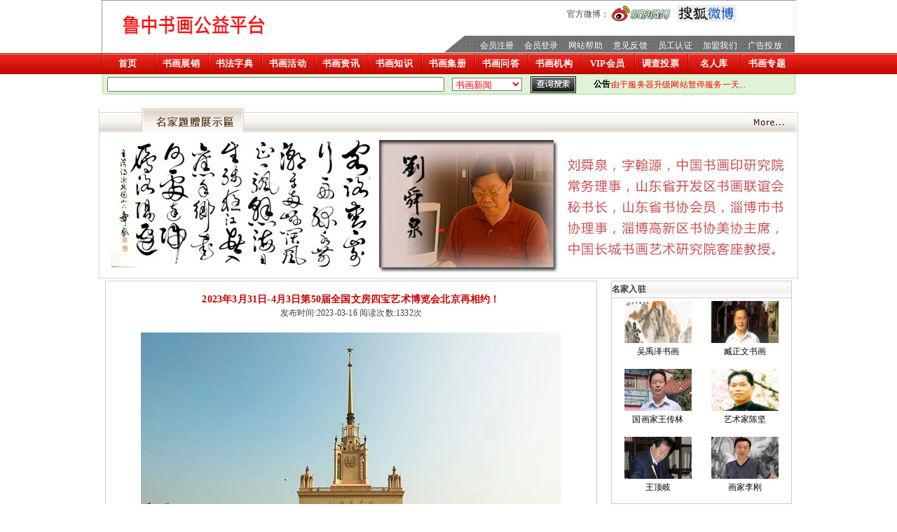

--- FILE ---
content_type: text/html; charset=utf-8
request_url: https://luzhong.shuhua.org.cn/shuhua-read-news-50769.html
body_size: 10892
content:
<html>
<head>
<meta http-equiv="Content-Type" content="text/html; charset=utf-8">
<LINK href="./images/css.css" rel=stylesheet type=text/css></LINK>
<meta name="Keywords" content="2023年3月31日-4月3日第50届全国文房四宝艺术博览会北京再相约！,文房四宝艺术博览会,,书画艺术,书画家,书画作品"/><meta name="Description" content="2023年3月31日-4月3日第50届全国文房四宝艺术博览会北京再相约！ 由中国文房四宝协会、《中国文房四宝》杂志社主办的“第50届全国文房四宝艺术博览会暨第13届全国中小学生书画用品博览会”将于2023年3月31日-4月3日在北京展览馆举办！这是疫情之后，文房四宝行业的一次盛会，也是中国文房四宝协会贯彻党中央重大决策部署，推动传统工艺振兴、树立文化自信的重要举措。&nbsp;本届艺博会将集...  - 鲁中书画网"/><title>2023年3月31日-4月3日第50届全国文房四宝艺术博览会北京再相约！ - 书画资讯 - 鲁中书画网</title>
</head>
<body>
<script src="js/jquery-1.9.1.min.js" type="text/javascript"></script>
<center>
<table width="991" border="1" cellspacing="0" cellpadding="0" align="center" bgcolor="#FFFFFF" style="border-color:#000000; border-bottom:0px; border-left:1px; border-right:1px; border-top:0px;">
  <tr>
    <td align="center">
  <table width="989" height="74" border="000" align="center" cellpadding="0" cellspacing="0">
    <tr>
      <td width="4" height="60" rowspan="2" align="right" valign="middle"><!--<img src="images_s/logo_luzhongshuhua.gif" width="58" height="52" alt="鲁中书画" />--></td>
      <td width="363" rowspan="2"><a href="./index.php" target="_self"><img src="./images/logo.jpg" alt="鲁中书画网" width="263" height="58" border="0" /></a></td>
      <td width="357" height="24" align="right" valign="middle">官方微博：</td>
      <td width="265" align="left" valign="middle"><a href="http://weibo.com/luzhongshuhua"><img src="images/weibo_luzhongshuhua.gif" width="87" height="24" alt="新浪微博:鲁中书画艺术网"  border="0"/></a> &nbsp;&nbsp;<a href="http://luzhongshuhua.t.sohu.com"><img src="images/weibo_sohu_shuhua.gif" width="85" height="24" alt="搜狐微博:鲁中书画艺术网"  border="0"/></a></td>
    </tr>
    <tr>
      <td height="24" colspan="2" align="center" valign="bottom"><table width="100%" height="24" border="0" align="right" cellpadding="0" cellspacing="1" background="images/bg_top_right.gif" style="padding-top:4px">
        <tbody>
          <tr>
            <td width="80%" align="right" valign="bottom"><table width="456" border="0" cellspacing="0" cellpadding="0">
              <tr>
                <td width="64" height="16" align="center" valign="top"><a href="./register.php" target="_self" class="white">会员注册</a></td>
                <td width="64" height="16" align="center" valign="top"><a href="./adminx/" target="_self" class="white">会员登录</a></td>
                <td width="64" align="center" valign="top"><a href="faq-list.php" target="_self" class="white">网站帮助</a></td>
                <td width="64" height="16" align="center" valign="top"><a href="advice_form.php" target="_self" class="white">意见反馈</a></td>
                <td width="64" height="16" align="center" valign="top"><a href="employee_check.php" target="_self" class="white">员工认证</a></td>
                <td width="64" height="16" align="center" valign="top"><a href="partner_policy.php" target="_self" class="white">加盟我们</a></td>
                <td width="64" height="16" align="center" valign="top"><a href="./ad_list.php" target="_self" class="white">广告投放</a></td>
                <td width="10" height="16" align="center" valign="top">&nbsp;</td>
              </tr>
            </table></td>
          </tr>
        </tbody>
      </table></td>
    </tr>
  </table>
  </td>
  </tr>
</table>
<table width="100%" height="30" border="0" cellspacing="0" cellpadding="0" align="center" background="images/bg_menu_bar.gif">
  <tr>
    <td align="center">
<table width="991" border="0" cellspacing="0" cellpadding="0" align="center">
  <tr>
    <td align="center">
<div id="nav"><a href='./index.php' target='_self' class='px14bwu'>首页</a><a href='product-list.php' target='_self' class='px14bwu'>书画展销</a><a href='zidian-zitie.html' target='_self' class='px14bwu'>书法字典</a><a href='./expo-list.php' target='_self' class='px14bwu'>书画活动</a><a href='./news-list.php' target='_self' class='px14bwu'>书画资讯</a><a href='./article-list.php' target='_self' class='px14bwu'>书画知识</a><a href='./ebook-list.php' target='_self' class='px14bwu'>书画集册</a><a href='./ask-index.php' target='_self' class='px14bwu'>书画问答</a><a href='./company-list.php' target='_self' class='px14bwu'>书画机构</a><a href='./trader-list.php' target='_self' class='px14bwu'>VIP会员</a><a href='./shuhua-diaocha-list.html' target='_self' class='px14bwu'>调查投票</a><a href='shuhuajia-list.php' target='_self' class='px14bwu'>名人库</a><a href='shuhua-zhuanti-list.html' target='_self' class='px14bwu'>书画专题</a></div>    </td>
  </tr>
</table>
    </td>
  </tr>
</table>
<!--<table width="991" border="0" align="center" cellpadding="0" cellspacing="0">
  <tr>
    <td height="18" align="center" background="images/bg_top_search0.gif">
百度文字链
    </td>
  </tr>
</table>
-->
<TABLE width=991 height="30" border=0 align=center cellPadding=0 cellSpacing=0 background="images/bg_top_search.gif">
      <TR>
        <TD><FORM name=SearchForm action="search_index_act.php" method=post onsubmit="return SearchCheck()" style="margin:0 ">
          <TABLE cellSpacing=0 cellPadding=0 width="100%" border=0>
            <TBODY>
              <TR>
                <TD width="1%">&nbsp;</TD>
                <TD width="47%"><input name="word" type="text" value="" size="58"></TD>
                <TD width="13%">
                  <DIV align=center>
				                      <SELECT id=type name=type style="BACKGROUND-COLOR: FFFFFF; COLOR:#FF0000;">
                      <option value="" selected>-请选择类别-</option>
                      					  <option value="1" >书画机构</option>
					  					  					  <option value="13" >VIP&nbsp;会员</option>
                      					  					  <option value="2" >书画展销</option>
                      					  					  					  					  					                        <option value="7" >展览活动</option>
					  					                        <option value="8" >书画知识</option>
					  					                        <option value="9" selected>书画新闻</option>
					  					  					  <option value="11" >书画籍册</option>
					  					  					  <option value="12" >书画问答</option>
					  					  <option value="14" >书画网站帮助</option>
                      <option value="15" >书法字典</option>
                      <option value="16" >书画名人</option>
                      <option value="99" >站长推荐</option>
					  
                    </SELECT>
                </DIV></TD>
                <TD width="7%">
                  <input name="image" type="image" src="./images/search.jpg"  width=65 height=24>
                </TD>
                <TD width="32%"><table width="100%" height="28"  border="0" align="left" cellpadding="0" cellspacing="0">
                    <tr>
                      <td width="59" height="18" align="right"><strong class="black">公告</strong></td>
                      <td width="267" height="18" align="left" valign="middle">
              <!-- 载入站内公告 开始 -->
              <IFRAME frameBorder=no frameSpacing=0 height=18 width=254 scrolling=no align="left" src="./broadcast-list.php" allowtransparency="true"></IFRAME>
              <!-- 载入站内公告 结束 -->
					  </td>
                    </tr>
                </table></TD>
              </TR>
            </TBODY>
          </TABLE>
        </form></TD>
      </TR>
  </TABLE>
<br />
<table width="990" border="0" cellpadding="0" cellspacing="0" class="mt10">
  <tr>
    <td class="zsq_nav_bg"><table width="100%" border="0" cellspacing="0" cellpadding="0">
      <tr>
        <td width="60" style="border-left:1px solid #ded4c8;">&nbsp;</td>
        <td width="150"><img src="images_2013/nav_zsq.gif" width="147" height="35" alt="名家题赠展示区" /></td>
        <td width="704" align="center" valign="bottom" >
        </td>
        <td width="76" align="right" valign="bottom" ><img src="images_2013/nav_zsq_more.gif" width="70" height="29" /></td>
      </tr>
    </table></td>
  </tr>
  <tr>
    <td style="border:1px solid #ded4c8;border-top:none;"><table width="100%" border="0" cellspacing="0" cellpadding="0">
      <tr>
        <td height="200" class="p10">
        
        <table width='98%' border='0' align='center' cellpadding='2' cellspacing='2'><tr align='center' valign='middle'><td><p style='line-height:200%'><a href='http://luzhong.shuhua.org.cn/shuhua-article-read-9747.html' title='书法名家刘舜泉题赠鲁中书画网经典作品' class='black_item' target='_blank'><img width=988 height=200 src=../uploadfile/20180612/shuhua101358_34.jpg border=0></a></p></td></table>        
        </td>
        </tr>
    </table></td>
  </tr>
</table>
  <table width="100%" border="0" align="center" cellpadding="0" cellspacing="0" bgcolor="#FFFFFF">
    <tr>
      <td height="3"></td>
    </tr>
  </table>
  
</center><div align="center">
  <table width="980" border="0" cellpadding="0" cellspacing="0">
    <tr>
      <td valign="top" align="left" style="padding-right:6px;">
        <TABLE width=96% border=1 align="left" cellPadding=0 cellSpacing=0  style="border-collapse:collapse; border:1px solid #ccc;">
          <TR>
            <TD align=center vAlign=top>
			<br>
              <font class='px14b_red'>2023年3月31日-4月3日第50届全国文房四宝艺术博览会北京再相约！</font><br>发布时间:2023-03-16  阅读次数:1332次<br>
			  <br>
			  <table align=center bgcolor=#cccccc border=0 cellpadding=4 
            cellspacing=0 width="90%">
                <tbody>
                  <TR bgColor=#ffffff>
                    <TD height="35" align=left style="line-height:180%">
<p style="margin: 0px; padding: 0px; overflow-wrap: break-word; list-style-type: none; line-height: 31px; color: rgb(68, 68, 68); font-family: 宋体, arial, sans-serif, &quot;DejaVu Sans&quot;, &quot;Lucida Grande&quot;, Tahoma, &quot;Hiragino Sans GB&quot;, STHeiti, SimSun, sans-serif; text-align: center;"><img src="../../uploadfile/shuhua230316/202303161035584363.jpg" style="margin: 0px; padding: 0px; overflow-wrap: break-word;" /></p><p style="margin: 0px; padding: 0px; overflow-wrap: break-word; list-style-type: none; line-height: 31px; color: rgb(68, 68, 68); font-family: 宋体, arial, sans-serif, &quot;DejaVu Sans&quot;, &quot;Lucida Grande&quot;, Tahoma, &quot;Hiragino Sans GB&quot;, STHeiti, SimSun, sans-serif;"><br style="margin: 0px; padding: 0px; overflow-wrap: break-word;" /></p><p style="margin: 0px; padding: 0px; overflow-wrap: break-word; list-style-type: none; line-height: 31px; color: rgb(68, 68, 68); font-family: 宋体, arial, sans-serif, &quot;DejaVu Sans&quot;, &quot;Lucida Grande&quot;, Tahoma, &quot;Hiragino Sans GB&quot;, STHeiti, SimSun, sans-serif; text-indent: 32px;"><span style="margin: 0px; padding: 0px; overflow-wrap: break-word; font-family: 宋体; font-size: 16px;"><span style="margin: 0px; padding: 0px; overflow-wrap: break-word;">由中国文房四宝协会、《中国文房四宝》杂志社主办的</span>“第50届全国<a href=news-list.php?word=%E6%96%87%E6%88%BF%E5%9B%9B%E5%AE%9D%E8%89%BA%E6%9C%AF%E5%8D%9A%E8%A7%88%E4%BC%9A target=_target><font color=black>文房四宝艺术博览会</font></a>暨第13届全国中小学生书画用品博览会”将于2023年3月31日-4月3日在北京展览馆举办！这是疫情之后，文房四宝行业的一次盛会，也是中国文房四宝协会贯彻党中央重大决策部署，推动传统工艺振兴、树立文化自信的重要举措。</span></p><p style="margin: 0px; padding: 0px; overflow-wrap: break-word; list-style-type: none; line-height: 31px; color: rgb(68, 68, 68); font-family: 宋体, arial, sans-serif, &quot;DejaVu Sans&quot;, &quot;Lucida Grande&quot;, Tahoma, &quot;Hiragino Sans GB&quot;, STHeiti, SimSun, sans-serif;"><span style="margin: 0px; padding: 0px; overflow-wrap: break-word; font-family: 宋体; font-size: 16px;">&nbsp;</span></p><p style="margin: 0px; padding: 0px; overflow-wrap: break-word; list-style-type: none; line-height: 31px; color: rgb(68, 68, 68); font-family: 宋体, arial, sans-serif, &quot;DejaVu Sans&quot;, &quot;Lucida Grande&quot;, Tahoma, &quot;Hiragino Sans GB&quot;, STHeiti, SimSun, sans-serif; text-align: center;"><img src="../../uploadfile/shuhua230316/202303161035586838.jpg" style="margin: 0px; padding: 0px; overflow-wrap: break-word; font-family: 宋体;" /></p><p style="margin: 0px; padding: 0px; overflow-wrap: break-word; list-style-type: none; line-height: 31px; color: rgb(68, 68, 68); font-family: 宋体, arial, sans-serif, &quot;DejaVu Sans&quot;, &quot;Lucida Grande&quot;, Tahoma, &quot;Hiragino Sans GB&quot;, STHeiti, SimSun, sans-serif;"><span style="margin: 0px; padding: 0px; overflow-wrap: break-word; font-family: 宋体; font-size: 16px;"><br style="margin: 0px; padding: 0px; overflow-wrap: break-word;" /></span></p><p style="margin: 0px; padding: 0px; overflow-wrap: break-word; list-style-type: none; line-height: 31px; color: rgb(68, 68, 68); font-family: 宋体, arial, sans-serif, &quot;DejaVu Sans&quot;, &quot;Lucida Grande&quot;, Tahoma, &quot;Hiragino Sans GB&quot;, STHeiti, SimSun, sans-serif; text-indent: 32px;"><span style="margin: 0px; padding: 0px; overflow-wrap: break-word; font-family: 宋体; font-size: 16px;">本届艺博会将集中展示行业精品佳作、文创新品，展示传统工艺技艺，展现文房四宝行业风采；举办论坛、第三届文房用品设计创新大赛等专题活动。</span></p><p style="margin: 0px; padding: 0px; overflow-wrap: break-word; list-style-type: none; line-height: 31px; color: rgb(68, 68, 68); font-family: 宋体, arial, sans-serif, &quot;DejaVu Sans&quot;, &quot;Lucida Grande&quot;, Tahoma, &quot;Hiragino Sans GB&quot;, STHeiti, SimSun, sans-serif; text-indent: 32px;"><span style="margin: 0px; padding: 0px; overflow-wrap: break-word; font-family: 宋体; font-size: 16px;"><span style="margin: 0px; padding: 0px; overflow-wrap: break-word;">从</span>1988年首届<a href=news-list.php?word=%E6%96%87%E6%88%BF%E5%9B%9B%E5%AE%9D%E8%89%BA%E6%9C%AF%E5%8D%9A%E8%A7%88%E4%BC%9A target=_target><font color=black>文房四宝艺术博览会</font></a>在香港成功举办至今，已在全国30多个城市成功举办49届。历时35年，这个旨在打造行业标杆的巅峰盛会，已成为书画家、文房四宝爱好者了解文房四宝行业的“晴雨表”；文房四宝各产业高水平合作的“连心桥”；文房四宝行业高质量发展的“风向标”。有力地推动了文房四宝行业交流展示，带动了文房四宝市场繁荣，在全行业、全社会引起热烈反响。</span></p><p style="margin: 0px; padding: 0px; overflow-wrap: break-word; list-style-type: none; line-height: 31px; color: rgb(68, 68, 68); font-family: 宋体, arial, sans-serif, &quot;DejaVu Sans&quot;, &quot;Lucida Grande&quot;, Tahoma, &quot;Hiragino Sans GB&quot;, STHeiti, SimSun, sans-serif;"><span style="margin: 0px; padding: 0px; overflow-wrap: break-word; font-family: 宋体; font-size: 16px;">&nbsp;</span></p><p style="margin: 0px; padding: 0px; overflow-wrap: break-word; list-style-type: none; line-height: 31px; color: rgb(68, 68, 68); font-family: 宋体, arial, sans-serif, &quot;DejaVu Sans&quot;, &quot;Lucida Grande&quot;, Tahoma, &quot;Hiragino Sans GB&quot;, STHeiti, SimSun, sans-serif; text-align: center;"><span style="margin: 0px; padding: 0px; overflow-wrap: break-word; font-family: 宋体; font-size: 16px;"><img src="../../uploadfile/shuhua230316/202303161035583395.jpg" style="margin: 0px; padding: 0px; overflow-wrap: break-word;" /></span></p><p style="margin: 0px; padding: 0px; overflow-wrap: break-word; list-style-type: none; line-height: 31px; color: rgb(68, 68, 68); font-family: 宋体, arial, sans-serif, &quot;DejaVu Sans&quot;, &quot;Lucida Grande&quot;, Tahoma, &quot;Hiragino Sans GB&quot;, STHeiti, SimSun, sans-serif;"><span style="margin: 0px; padding: 0px; overflow-wrap: break-word; font-family: 宋体; font-size: 16px;"><br style="margin: 0px; padding: 0px; overflow-wrap: break-word;" /></span></p><p style="margin: 0px; padding: 0px; overflow-wrap: break-word; list-style-type: none; line-height: 31px; color: rgb(68, 68, 68); font-family: 宋体, arial, sans-serif, &quot;DejaVu Sans&quot;, &quot;Lucida Grande&quot;, Tahoma, &quot;Hiragino Sans GB&quot;, STHeiti, SimSun, sans-serif; text-indent: 32px;"><span style="margin: 0px; padding: 0px; overflow-wrap: break-word;"><span style="margin: 0px; padding: 0px; overflow-wrap: break-word; font-family: 宋体; font-size: 16px;"><span style="margin: 0px; padding: 0px; overflow-wrap: break-word;">展会亮点</span>1</span></span></p><p style="margin: 0px; padding: 0px; overflow-wrap: break-word; list-style-type: none; line-height: 31px; color: rgb(68, 68, 68); font-family: 宋体, arial, sans-serif, &quot;DejaVu Sans&quot;, &quot;Lucida Grande&quot;, Tahoma, &quot;Hiragino Sans GB&quot;, STHeiti, SimSun, sans-serif; text-indent: 32px;"><span style="margin: 0px; padding: 0px; overflow-wrap: break-word; font-family: 宋体; font-size: 16px;"><span style="margin: 0px; padding: 0px; overflow-wrap: break-word;">预计展出面积</span>18000平米，将有近500家展商的上万余件文房精品亮相。在总结上届艺博会经验的基础上，本届艺博会着力升级展示品质，以提升展示效果为目标，对各个区域进行了精心策划，打造湖笔馆、文笔馆、泾县宣纸馆、文房综合馆五大展馆及特装品牌区，徽墨区，端砚、歙砚区等文房四宝专区。</span></p><p style="margin: 0px; padding: 0px; overflow-wrap: break-word; list-style-type: none; line-height: 31px; color: rgb(68, 68, 68); font-family: 宋体, arial, sans-serif, &quot;DejaVu Sans&quot;, &quot;Lucida Grande&quot;, Tahoma, &quot;Hiragino Sans GB&quot;, STHeiti, SimSun, sans-serif;"><span style="margin: 0px; padding: 0px; overflow-wrap: break-word;"><span style="margin: 0px; padding: 0px; overflow-wrap: break-word; font-family: 宋体; font-size: 16px;">&nbsp;</span></span></p><p style="margin: 0px; padding: 0px; overflow-wrap: break-word; list-style-type: none; line-height: 31px; color: rgb(68, 68, 68); font-family: 宋体, arial, sans-serif, &quot;DejaVu Sans&quot;, &quot;Lucida Grande&quot;, Tahoma, &quot;Hiragino Sans GB&quot;, STHeiti, SimSun, sans-serif; text-align: center;"><span style="margin: 0px; padding: 0px; overflow-wrap: break-word;"><span style="margin: 0px; padding: 0px; overflow-wrap: break-word; font-family: 宋体; font-size: 16px;"><img src="../../uploadfile/shuhua230316/202303161035598953.jpg" style="margin: 0px; padding: 0px; overflow-wrap: break-word;" /></span></span></p><p style="margin: 0px; padding: 0px; overflow-wrap: break-word; list-style-type: none; line-height: 31px; color: rgb(68, 68, 68); font-family: 宋体, arial, sans-serif, &quot;DejaVu Sans&quot;, &quot;Lucida Grande&quot;, Tahoma, &quot;Hiragino Sans GB&quot;, STHeiti, SimSun, sans-serif;"><span style="margin: 0px; padding: 0px; overflow-wrap: break-word;"><span style="margin: 0px; padding: 0px; overflow-wrap: break-word; font-family: 宋体; font-size: 16px;"><br style="margin: 0px; padding: 0px; overflow-wrap: break-word;" /></span></span></p><p style="margin: 0px; padding: 0px; overflow-wrap: break-word; list-style-type: none; line-height: 31px; color: rgb(68, 68, 68); font-family: 宋体, arial, sans-serif, &quot;DejaVu Sans&quot;, &quot;Lucida Grande&quot;, Tahoma, &quot;Hiragino Sans GB&quot;, STHeiti, SimSun, sans-serif; text-indent: 32px;"><span style="margin: 0px; padding: 0px; overflow-wrap: break-word;"><span style="margin: 0px; padding: 0px; overflow-wrap: break-word; font-family: 宋体; font-size: 16px;"><span style="margin: 0px; padding: 0px; overflow-wrap: break-word;">展会亮点</span>2</span></span></p><p style="margin: 0px; padding: 0px; overflow-wrap: break-word; list-style-type: none; line-height: 31px; color: rgb(68, 68, 68); font-family: 宋体, arial, sans-serif, &quot;DejaVu Sans&quot;, &quot;Lucida Grande&quot;, Tahoma, &quot;Hiragino Sans GB&quot;, STHeiti, SimSun, sans-serif;"><span style="margin: 0px; padding: 0px; overflow-wrap: break-word; font-family: 宋体; font-size: 16px;">同期将举办第三届全国文房用品设计创新大赛。还将组织文创专题分享会，商贸对接会、非遗文化体验活动等。</span></p><p style="margin: 0px; padding: 0px; overflow-wrap: break-word; list-style-type: none; line-height: 31px; color: rgb(68, 68, 68); font-family: 宋体, arial, sans-serif, &quot;DejaVu Sans&quot;, &quot;Lucida Grande&quot;, Tahoma, &quot;Hiragino Sans GB&quot;, STHeiti, SimSun, sans-serif;"><span style="margin: 0px; padding: 0px; overflow-wrap: break-word; font-family: 宋体; font-size: 16px;">&nbsp;</span></p><p style="margin: 0px; padding: 0px; overflow-wrap: break-word; list-style-type: none; line-height: 31px; color: rgb(68, 68, 68); font-family: 宋体, arial, sans-serif, &quot;DejaVu Sans&quot;, &quot;Lucida Grande&quot;, Tahoma, &quot;Hiragino Sans GB&quot;, STHeiti, SimSun, sans-serif; text-align: center;"><span style="margin: 0px; padding: 0px; overflow-wrap: break-word; font-family: 宋体; font-size: 16px;"><img src="../../uploadfile/shuhua230316/202303161035591867.jpg" style="margin: 0px; padding: 0px; overflow-wrap: break-word;" /></span></p><p style="margin: 0px; padding: 0px; overflow-wrap: break-word; list-style-type: none; line-height: 31px; color: rgb(68, 68, 68); font-family: 宋体, arial, sans-serif, &quot;DejaVu Sans&quot;, &quot;Lucida Grande&quot;, Tahoma, &quot;Hiragino Sans GB&quot;, STHeiti, SimSun, sans-serif;"><span style="margin: 0px; padding: 0px; overflow-wrap: break-word; font-family: 宋体; font-size: 16px;"><br style="margin: 0px; padding: 0px; overflow-wrap: break-word;" /></span></p><p style="margin: 0px; padding: 0px; overflow-wrap: break-word; list-style-type: none; line-height: 31px; color: rgb(68, 68, 68); font-family: 宋体, arial, sans-serif, &quot;DejaVu Sans&quot;, &quot;Lucida Grande&quot;, Tahoma, &quot;Hiragino Sans GB&quot;, STHeiti, SimSun, sans-serif; text-indent: 32px;"><span style="margin: 0px; padding: 0px; overflow-wrap: break-word;"><span style="margin: 0px; padding: 0px; overflow-wrap: break-word; font-family: 宋体; font-size: 16px;"><span style="margin: 0px; padding: 0px; overflow-wrap: break-word;">展会亮点</span>3</span></span></p><p style="margin: 0px; padding: 0px; overflow-wrap: break-word; list-style-type: none; line-height: 31px; color: rgb(68, 68, 68); font-family: 宋体, arial, sans-serif, &quot;DejaVu Sans&quot;, &quot;Lucida Grande&quot;, Tahoma, &quot;Hiragino Sans GB&quot;, STHeiti, SimSun, sans-serif; text-indent: 32px;"><span style="margin: 0px; padding: 0px; overflow-wrap: break-word; font-family: 宋体; font-size: 16px;"><span style="margin: 0px; padding: 0px; overflow-wrap: break-word;">将升级服务系统，打造</span>“官网平台”“抖音直播平台”“微信视频号”“微信公众号平台”等多平台组成的展商服务综合系统，为展商提供更高质量、更全方位的参展服务。</span><span style="margin: 0px; padding: 0px; overflow-wrap: break-word; font-family: 宋体;">&nbsp;</span></p><p style="margin: 0px; padding: 0px; overflow-wrap: break-word; list-style-type: none; line-height: 31px; color: rgb(68, 68, 68); font-family: 宋体, arial, sans-serif, &quot;DejaVu Sans&quot;, &quot;Lucida Grande&quot;, Tahoma, &quot;Hiragino Sans GB&quot;, STHeiti, SimSun, sans-serif; text-indent: 32px;"><span style="margin: 0px; padding: 0px; overflow-wrap: break-word; font-family: 宋体; font-size: 16px;">这是工匠技艺传承与创新并存的新时代，这是中华民族传统文化沉淀与融合的新时代，这是文房四宝行业焕新繁荣的新时代。中国文房四宝协会携全体文房人勇担时代使命，再次开启全国<a href=news-list.php?word=%E6%96%87%E6%88%BF%E5%9B%9B%E5%AE%9D%E8%89%BA%E6%9C%AF%E5%8D%9A%E8%A7%88%E4%BC%9A target=_target><font color=black>文房四宝艺术博览会</font></a>的时代巨幕。</span><span style="margin: 0px; padding: 0px; overflow-wrap: break-word; font-family: 宋体;">&nbsp;</span></p><p style="margin: 0px; padding: 0px; overflow-wrap: break-word; list-style-type: none; line-height: 31px; color: rgb(68, 68, 68); font-family: 宋体, arial, sans-serif, &quot;DejaVu Sans&quot;, &quot;Lucida Grande&quot;, Tahoma, &quot;Hiragino Sans GB&quot;, STHeiti, SimSun, sans-serif; text-indent: 32px;"><span style="margin: 0px; padding: 0px; overflow-wrap: break-word; font-family: 宋体; font-size: 16px;">2023年3月31日-4月3日，北京展览馆，让我们相约盛会，共赴美好的春天！</span></p><p style="margin: 0px; padding: 0px; overflow-wrap: break-word; list-style-type: none; line-height: 31px; color: rgb(68, 68, 68); font-family: 宋体, arial, sans-serif, &quot;DejaVu Sans&quot;, &quot;Lucida Grande&quot;, Tahoma, &quot;Hiragino Sans GB&quot;, STHeiti, SimSun, sans-serif; text-indent: 32px;"><span style="margin: 0px; padding: 0px; overflow-wrap: break-word; font-family: 宋体; font-size: 16px;">&nbsp;</span></p>					</TD>
                  </TR>
                  <tr align="center">
                    <td height=30 bgcolor=#f5f5f5><strong>相关书画新闻：
                        <a href='news-list.php?word=%E6%96%87%E6%88%BF%E5%9B%9B%E5%AE%9D%E8%89%BA%E6%9C%AF%E5%8D%9A%E8%A7%88%E4%BC%9A' target='_self'>文房四宝艺术博览会</a>&nbsp;&nbsp;<a href='news-list.php?word=' target='_self'></a>                    </strong> </TD>
                </tbody>
              </table>

<br>
<!-- 载入内容页推荐内容 开始-->
<table width="80%" border="0" cellspacing="0" cellpadding="0" id="alert_MainContent">
  <tr>
    <td height=40 valign="middle" align="center"><img src="images/employ/total.gif"><font color=red>&nbsp;鲁中书画网推荐内容载入中……&nbsp;</font></td>
  </tr>
</table>
<div id="MainContent" style="width:700px;"><table width="648" border="1" cellpadding="0" cellspacing="0"  style="border-collapse:collapse; border:1px solid #ccc;" >
  <tr>
    <td height="24" align="left" valign="middle" background="images/bg_bar.gif"><strong>书画动态</strong></td>
  </tr>
  <tr>
    <td align="center" valign="top">
<table width="95%" border=0 align="center" cellpadding=0 cellspacing=0><TR><TD align=middle width=62 height=27><font style="font-size:12px">[</font><a class=pt9green href='news-list-3.html' target='_blank'>名家轶事</a><font style="font-size:12px">]</font></font></TD><TD width=12 valign=middle align=center><IMG  src='images_s/fzg_195.gif'></TD><TD vAlign=center width=267><A class=txt12hui href='shuhua-read-news-50980.html' target='_blank' title='饮食作为对话的棱镜——艺术家雷鹭 “菜单” 中的文化流动性与认知裂隙'>饮食作为对话的棱镜——艺术家雷鹭 “菜单” 中的文化...</A></TD><td width=58>2025-06-18</td></TR><TR><TD align=middle width=62 height=27><font style="font-size:12px">[</font><a class=pt9green href='news-list-1.html' target='_blank'>书画新闻</a><font style="font-size:12px">]</font></font></TD><TD width=12 valign=middle align=center><IMG  src='images_s/fzg_195.gif'></TD><TD vAlign=center width=267><A class=txt12hui href='shuhua-read-news-50979.html' target='_blank' title='艺术思维点亮生活：《像艺术家一样思考》第四期读书会在京成功举办'>艺术思维点亮生活：《像艺术家一样思考》第四期读书会...</A></TD><td width=58>2025-04-25</td></TR><TR><TD align=middle width=62 height=27><font style="font-size:12px">[</font><a class=pt9green href='news-list-1.html' target='_blank'>书画新闻</a><font style="font-size:12px">]</font></font></TD><TD width=12 valign=middle align=center><IMG  src='images_s/fzg_195.gif'></TD><TD vAlign=center width=267><A class=txt12hui href='shuhua-read-news-50978.html' target='_blank' title='定档2025 相约北展 | 第54届全国文房四宝艺术博览会将于3月28日开幕'>定档2025 相约北展 | 第54届全国文房四宝艺术博览会将...</A></TD><td width=58>2025-03-03</td></TR><TR><TD align=middle width=62 height=27><font style="font-size:12px">[</font><a class=pt9green href='news-list-1.html' target='_blank'>书画新闻</a><font style="font-size:12px">]</font></font></TD><TD width=12 valign=middle align=center><IMG  src='images_s/fzg_195.gif'></TD><TD vAlign=center width=267><A class=txt12hui href='shuhua-read-news-50975.html' target='_blank' title='恩来美术馆在宋庄集装箱艺术广场举办的“《独立精神》艺术展·第4回”5幅作品被盗'>恩来美术馆在宋庄集装箱艺术广场举办的“《独立精神》...</A></TD><td width=58>2025-02-17</td></TR><TR><TD align=middle width=62 height=27><font style="font-size:12px">[</font><a class=pt9green href='news-list-1.html' target='_blank'>书画新闻</a><font style="font-size:12px">]</font></font></TD><TD width=12 valign=middle align=center><IMG  src='images_s/fzg_195.gif'></TD><TD vAlign=center width=267><A class=txt12hui href='shuhua-read-news-50969.html' target='_blank' title='墨殃——个山馆2025新春书画作品展 在个山美术馆开幕'>墨殃——个山馆2025新春书画作品展 在个山美术馆开幕...</A></TD><td width=58>2025-01-22</td></TR><TR><TD align=middle width=62 height=27><font style="font-size:12px">[</font><a class=pt9green href='news-list-1.html' target='_blank'>书画新闻</a><font style="font-size:12px">]</font></font></TD><TD width=12 valign=middle align=center><IMG  src='images_s/fzg_195.gif'></TD><TD vAlign=center width=267><A class=txt12hui href='shuhua-read-news-50964.html' target='_blank' title='楼观书院文化论坛暨《任法融释义经典合集》 出版发行仪式在楼观台隆重举办'>楼观书院文化论坛暨《任法融释义经典合集》 出版发行仪...</A></TD><td width=58>2024-12-24</td></TR><TR><TD align=middle width=62 height=27><font style="font-size:12px">[</font><a class=pt9green href='news-list-1.html' target='_blank'>书画新闻</a><font style="font-size:12px">]</font></font></TD><TD width=12 valign=middle align=center><IMG  src='images_s/fzg_195.gif'></TD><TD vAlign=center width=267><A class=txt12hui href='shuhua-read-news-50962.html' target='_blank' title='“心源·墨道”王万成工作室揭牌仪式暨中国画作品展在甘肃美术馆开幕'>“心源·墨道”王万成工作室揭牌仪式暨中国画作品展在...</A></TD><td width=58>2024-12-20</td></TR><TR><TD align=middle width=62 height=27><font style="font-size:12px">[</font><a class=pt9green href='news-list-1.html' target='_blank'>书画新闻</a><font style="font-size:12px">]</font></font></TD><TD width=12 valign=middle align=center><IMG  src='images_s/fzg_195.gif'></TD><TD vAlign=center width=267><A class=txt12hui href='shuhua-read-news-50937.html' target='_blank' title='878件艺术品即将亮相国际自由贸易港慈善拍卖会'>878件艺术品即将亮相国际自由贸易港慈善拍卖会...</A></TD><td width=58>2024-07-21</td></TR><TR><TD align=middle width=62 height=27><font style="font-size:12px">[</font><a class=pt9green href='news-list-1.html' target='_blank'>书画新闻</a><font style="font-size:12px">]</font></font></TD><TD width=12 valign=middle align=center><IMG  src='images_s/fzg_195.gif'></TD><TD vAlign=center width=267><A class=txt12hui href='shuhua-read-news-50931.html' target='_blank' title='郑州艺术幼儿师范学校第三十四届“校园之春”教育艺术节非遗教学成果展在河南省美术馆举办'>郑州艺术幼儿师范学校第三十四届“校园之春”教育艺术...</A></TD><td width=58>2024-07-05</td></TR><TR><TD align=middle width=62 height=27><font style="font-size:12px">[</font><a class=pt9green href='news-list-1.html' target='_blank'>书画新闻</a><font style="font-size:12px">]</font></font></TD><TD width=12 valign=middle align=center><IMG  src='images_s/fzg_195.gif'></TD><TD vAlign=center width=267><A class=txt12hui href='shuhua-read-news-50904.html' target='_blank' title='游仙——郑瀚林大写意作品展在个山美术馆隆重开'>游仙——郑瀚林大写意作品展在个山美术馆隆重开...</A></TD><td width=58>2024-06-22</td></TR></table>    </td>
  </tr>
</table>
<br />
<table width="648" border="1" cellpadding="0" cellspacing="0"  style="border-collapse:collapse; border:1px solid #ccc;" >
  <tr>
    <td height="24" align="left" valign="middle" background="images/bg_bar.gif"><strong>书画要闻</strong></td>
  </tr>
  <tr>
    <td align="center" valign="top">
<table width='98%' border='0' align='center' cellpadding='2' cellspacing='2'><tr align='center' valign='middle'><td><p style='line-height:200%'><a href='http://luzhong.shuhua.org.cn/shuhua-article-read-9849.html' title='程大利艺术展“望千山”展名的解读' class='black_item' target='_blank'><img width=140 height=98 src=../uploadfile/20251202/shuhua173841_27.jpg border=0></a><br><a href='http://luzhong.shuhua.org.cn/shuhua-article-read-9849.html' title='程大利艺术展“望千山”展名的解读' style='COLOR:black; FONT-SIZE:pt; font-weight:;' target='_blank'>程大利艺术展“望千山”...</a></p></td><td><p style='line-height:200%'><a href='http://luzhong.shuhua.org.cn/shuhua-article-read-9848.html' title='“江流有声 艺术兴边”第三届鸭绿江全国书画名家邀请展在丹东开幕' class='black_item' target='_blank'><img width=140 height=98 src=../uploadfile/20250825/shuhua085126_19.jpg border=0></a><br><a href='http://luzhong.shuhua.org.cn/shuhua-article-read-9848.html' title='“江流有声 艺术兴边”第三届鸭绿江全国书画名家邀请展在丹东开幕' style='COLOR:black; FONT-SIZE:pt; font-weight:;' target='_blank'>“江流有声 艺术兴边”第...</a></p></td><td><p style='line-height:200%'><a href='http://luzhong.shuhua.org.cn/shuhua-article-read-9847.html' title='霓虹与森——吴陈婷个展在盛世龙成艺术空间（Arpply Gallery）开幕 ' class='black_item' target='_blank'><img width=140 height=98 src=../uploadfile/20250721/shuhua185204_24.jpg border=0></a><br><a href='http://luzhong.shuhua.org.cn/shuhua-article-read-9847.html' title='霓虹与森——吴陈婷个展在盛世龙成艺术空间（Arpply Gallery）开幕 ' style='COLOR:black; FONT-SIZE:pt; font-weight:;' target='_blank'>霓虹与森——吴陈婷个展...</a></p></td><td><p style='line-height:200%'><a href='http://luzhong.shuhua.org.cn/shuhua-article-read-9846.html' title='粉书苑联合致她书店举办波伏瓦作品读书会——探讨女性成长' class='black_item' target='_blank'><img width=140 height=98 src=../uploadfile/20250721/shuhua120508_36.jpg border=0></a><br><a href='http://luzhong.shuhua.org.cn/shuhua-article-read-9846.html' title='粉书苑联合致她书店举办波伏瓦作品读书会——探讨女性成长' style='COLOR:black; FONT-SIZE:pt; font-weight:;' target='_blank'>粉书苑联合致她书店举办...</a></p></td></tr><tr><td colspan=4 height=5><div height=2 style='border-bottom: 1px dotted #FFFFFF;'></div></td></tr><tr align='center' valign='middle'><td><p style='line-height:200%'><a href='http://luzhong.shuhua.org.cn/shuhua-article-read-9845.html' title='第三届雪漠作品国际学术论坛在京召开：聚焦“文学流转的力量”' class='black_item' target='_blank'><img width=140 height=98 src=../uploadfile/20250619/shuhua152445_12.jpg border=0></a><br><a href='http://luzhong.shuhua.org.cn/shuhua-article-read-9845.html' title='第三届雪漠作品国际学术论坛在京召开：聚焦“文学流转的力量”' style='COLOR:black; FONT-SIZE:pt; font-weight:;' target='_blank'>第三届雪漠作品国际学术...</a></p></td><td><p style='line-height:200%'><a href='http://luzhong.shuhua.org.cn/shuhua-article-read-9844.html' title='在文联大家庭中砥砺前行 一一人民美术网书画院启动仪式在北京举办' class='black_item' target='_blank'><img width=140 height=98 src=../uploadfile/20250609/shuhua100711_21.jpg border=0></a><br><a href='http://luzhong.shuhua.org.cn/shuhua-article-read-9844.html' title='在文联大家庭中砥砺前行 一一人民美术网书画院启动仪式在北京举办' style='COLOR:black; FONT-SIZE:pt; font-weight:;' target='_blank'>在文联大家庭中砥砺前行...</a></p></td><td><p style='line-height:200%'><a href='http://luzhong.shuhua.org.cn/shuhua-article-read-9843.html' title='粉书苑&北京新华书店联合举办：“茶书一味”主题读书会圆满落幕' class='black_item' target='_blank'><img width=140 height=98 src=../uploadfile/20250427/shuhua195730_32.jpg border=0></a><br><a href='http://luzhong.shuhua.org.cn/shuhua-article-read-9843.html' title='粉书苑&北京新华书店联合举办：“茶书一味”主题读书会圆满落幕' style='COLOR:black; FONT-SIZE:pt; font-weight:;' target='_blank'>粉书苑&北京新华书店联合...</a></p></td><td><p style='line-height:200%'><a href='http://luzhong.shuhua.org.cn/shuhua-article-read-9841.html' title='《像艺术家一样思考》读书会在北京举办' class='black_item' target='_blank'><img width=140 height=98 src=../uploadfile/20250319/shuhua110236_15.jpg border=0></a><br><a href='http://luzhong.shuhua.org.cn/shuhua-article-read-9841.html' title='《像艺术家一样思考》读书会在北京举办' style='COLOR:black; FONT-SIZE:pt; font-weight:;' target='_blank'>《像艺术家一样思考》读...</a></p></td></tr><tr><td colspan=4 height=5><div height=2 style='border-bottom: 1px dotted #FFFFFF;'></div></td></tr></table></td>
  </tr>
</table>
</div>
<script>
function InitAjax_MainContent()
{
	var ajax_content=false;
	try
	{
		ajax_content=new ActiveXObject("Msxml2.XMLHTTP");
	}
	catch(e)
	{
		try
		{
			ajax_content=new ActiveXObject("Microsoft.XMLHTTP");
		}
		catch(E)
		{
			ajax_content=false;
		}
	}
	if(!ajax_content && typeof(XMLHttpRequest)!='undefined')
	{
		ajax_content=new XMLHttpRequest();
	}
	return ajax_content;
}


	//需要进行ajax的网址

	var url_MainContent="/trade-article-content.php?randID="+Math.random();
	var show_MainContent=document.getElementById("MainContent");
	
	var ajax_MainContent=InitAjax_MainContent();
	
	ajax_MainContent.open("GET",url_MainContent,true);
	
	ajax_MainContent.onreadystatechange= function()
	{
		if(ajax_MainContent.readyState== 4 && ajax_MainContent.status==200)
		{
			var MainContent_ajax= ajax_MainContent.responseText.split("APL");
			if(MainContent_ajax[1]=="UpdateYes")
			{
			show_MainContent.innerHTML=MainContent_ajax[0];
			document.all.alert_MainContent.style.display="none";
			}
			else
			{
				//do nothing
				document.all.alert_MainContent.style.display="none";
			}
		}
	}
	ajax_MainContent.send(null);
</script>
<!-- 载入内容页推荐内容 开始-->
<br>
              
              </TD>
          </TR>
      </TABLE></td>
      <td width="260" align="center" valign="top">

<table width="100" border="0" cellspacing="0" cellpadding="0" id="alert_ad_right">
  <tr>
    <td height=40 valign="middle"><img src="images/employ/total.gif"><font color=red>&nbsp;载入中……&nbsp;</font></td>
  </tr>
</table>
<div id="ad_right" style="width:100%;" align=right><table width="258" border="1" cellpadding="0" cellspacing="0"  style="border-collapse:collapse; border:1px solid #ccc;" >
  <tr>
    <td height="24" align="left" valign="middle" background="images/bg_bar.gif"><strong>名家入驻</strong></td>
  </tr>
  <tr>
    <td align="center" valign="top"><table width='98%' border='0' align='center' cellpadding='2' cellspacing='2'><tr align='center' valign='middle'><td><p style='line-height:200%'><a href='http://luzhong.shuhua.org.cn/shuhua-article-read-9649.html' title='吴禹泽书画' class='black_item' target='_blank'><img width=96 height=60 src=../uploadfile/20170320/shuhua092312_36.jpg border=0></a><br><a href='http://luzhong.shuhua.org.cn/shuhua-article-read-9649.html' title='吴禹泽书画' style='COLOR:black; FONT-SIZE:pt; font-weight:;' target='_blank'>吴禹泽书画</a></p></td><td><p style='line-height:200%'><a href='http://luzhong.shuhua.org.cn/shuhua-article-read-9647.html' title='臧正文书画' class='black_item' target='_blank'><img width=96 height=60 src=../uploadfile/20170320/shuhua091514_22.jpg border=0></a><br><a href='http://luzhong.shuhua.org.cn/shuhua-article-read-9647.html' title='臧正文书画' style='COLOR:black; FONT-SIZE:pt; font-weight:;' target='_blank'>臧正文书画</a></p></td></tr><tr><td colspan=2 height=5><div height=2 style='border-bottom: 1px dotted #FFFFFF;'></div></td></tr><tr align='center' valign='middle'><td><p style='line-height:200%'><a href='http://luzhong.shuhua.org.cn/shuhua-mingren-wangchuanlin.html' title='国画家王传林' class='black_item' target='_blank'><img width=96 height=60 src=../uploadfile/20140106/shuhua024025_38.jpg border=0></a><br><a href='http://luzhong.shuhua.org.cn/shuhua-mingren-wangchuanlin.html' title='国画家王传林' style='COLOR:black; FONT-SIZE:pt; font-weight:;' target='_blank'>国画家王传林</a></p></td><td><p style='line-height:200%'><a href='http://luzhong.shuhua.org.cn/shuhua-mingren-chenguangrong.html' title='艺术家陈坚' class='black_item' target='_blank'><img width=96 height=60 src=../uploadfile/20131223/shuhua012932_17.jpg border=0></a><br><a href='http://luzhong.shuhua.org.cn/shuhua-mingren-chenguangrong.html' title='艺术家陈坚' style='COLOR:black; FONT-SIZE:pt; font-weight:;' target='_blank'>艺术家陈坚</a></p></td></tr><tr><td colspan=2 height=5><div height=2 style='border-bottom: 1px dotted #FFFFFF;'></div></td></tr><tr align='center' valign='middle'><td><p style='line-height:200%'><a href='http://luzhong.shuhua.org.cn/shuhua-article-read-8307.html' title='王顶岐' class='black_item' target='_blank'><img width=96 height=60 src=../uploadfile/20130510/shuhua004648_25.jpg border=0></a><br><a href='http://luzhong.shuhua.org.cn/shuhua-article-read-8307.html' title='王顶岐' style='COLOR:black; FONT-SIZE:pt; font-weight:;' target='_blank'>王顶岐</a></p></td><td><p style='line-height:200%'><a href='http://luzhong.shuhua.org.cn/shuhua-mingren-ligang.html' title='画家李刚' class='black_item' target='_blank'><img width=96 height=60 src=../uploadfile/20121105/shuhua184623_13.jpg border=0></a><br><a href='http://luzhong.shuhua.org.cn/shuhua-mingren-ligang.html' title='画家李刚' style='COLOR:black; FONT-SIZE:pt; font-weight:;' target='_blank'>画家李刚</a></p></td></tr><tr><td colspan=2 height=5><div height=2 style='border-bottom: 1px dotted #FFFFFF;'></div></td></tr></table></td>
  </tr>
</table>
<table width="258" border="1" cellpadding="0" cellspacing="0"  style="border-collapse:collapse; border:1px solid #ccc;" >
  <tr>
    <td align="center" valign="top">
&nbsp;广告位
    </td>
  </tr>
</table>
<table width="258" border="1" cellpadding="0" cellspacing="0"  style="border-collapse:collapse; border:1px solid #ccc;" >
  <tr>
    <td height="24" align="left" valign="middle" background="images/bg_bar.gif"><strong>&nbsp;名家访谈</strong></td>
  </tr>
  <tr>
    <td align="center" valign="top"><table width='98%' border='0' align='center' cellpadding='2' cellspacing='2'><tr align='center' valign='middle'><td><p style='line-height:200%'><a href='http://luzhong.shuhua.org.cn/shuhua-article-read-8385.html' title='淄博书法家宋宝璋 古稀之年公园地书授人以技' class='black_item' target='_blank'><img width=200 height=100 src=../uploadfile/20130703/shuhua134856_26.jpg border=0></a><br><a href='http://luzhong.shuhua.org.cn/shuhua-article-read-8385.html' title='淄博书法家宋宝璋 古稀之年公园地书授人以技' style='COLOR:black; FONT-SIZE:pt; font-weight:;' target='_blank'>淄博书法家宋宝璋 古稀之年公园地书授...</a></p></td></tr><tr align='center' valign='middle'><td><p style='line-height:200%'><a href='http://luzhong.shuhua.org.cn/shuhua-article-read-7775.html' title='创新之路---傅继英专题' class='black_item' target='_blank'><img width=200 height=100 src=../uploadfile/20120708/shuhua092516_29.jpg border=0></a><br><a href='http://luzhong.shuhua.org.cn/shuhua-article-read-7775.html' title='创新之路---傅继英专题' style='COLOR:black; FONT-SIZE:pt; font-weight:;' target='_blank'>创新之路---傅继英专题</a></p></td></tr><tr align='center' valign='middle'><td><p style='line-height:200%'><a href='http://luzhong.shuhua.org.cn/shuhua-article-read-7760.html' title='书法家刘舜泉的艺术之路' class='black_item' target='_blank'><img width=200 height=100 src=../uploadfile/20120703/shuhua142350_39.jpg border=0></a><br><a href='http://luzhong.shuhua.org.cn/shuhua-article-read-7760.html' title='书法家刘舜泉的艺术之路' style='COLOR:black; FONT-SIZE:pt; font-weight:;' target='_blank'>书法家刘舜泉的艺术之路</a></p></td></tr><tr align='center' valign='middle'><td><p style='line-height:200%'><a href='http://luzhong.shuhua.org.cn/shuhua-article-read-6603.html' title='军旅书法家高军法' class='black_item' target='_blank'><img width=200 height=100 src=../uploadfile/20120106/20120106153034_16.jpg border=0></a><br><a href='http://luzhong.shuhua.org.cn/shuhua-article-read-6603.html' title='军旅书法家高军法' style='COLOR:black; FONT-SIZE:pt; font-weight:;' target='_blank'>军旅书法家高军法</a></p></td></tr></table></td>
  </tr>
</table>
</div>
<script>
function InitAjax_ad_right()
{
	var ajax_right=false;
	try
	{
		ajax_right=new ActiveXObject("Msxml2.XMLHTTP");
	}
	catch(e)
	{
		try
		{
			ajax_right=new ActiveXObject("Microsoft.XMLHTTP");
		}
		catch(E)
		{
			ajax_right=false;
		}
	}
	if(!ajax_right && typeof(XMLHttpRequest)!='undefined')
	{
		ajax_right=new XMLHttpRequest();
	}
	return ajax_right;
}


	//需要进行ajax的网址

	var url_ad_right="/trade-article-right.php?randID="+Math.random();
	var show_ad_right=document.getElementById("ad_right");
	
	var ajax_ad_right=InitAjax_ad_right();
	
	ajax_ad_right.open("GET",url_ad_right,true);
	
	ajax_ad_right.onreadystatechange= function()
	{
		if(ajax_ad_right.readyState== 4 && ajax_ad_right.status==200)
		{
			var ad_right_ajax= ajax_ad_right.responseText.split("APL");
			if(ad_right_ajax[1]=="UpdateYes")
			{
			show_ad_right.innerHTML=ad_right_ajax[0];
			document.all.alert_ad_right.style.display="none";
			}
			else
			{
				//do nothing
				document.all.alert_ad_right.style.display="none";
			}
		}
	}
	ajax_ad_right.send(null);
</script>

</td>
    </tr>
  </table><!--检查搜索主题是否为空-->
<SCRIPT LANGUAGE="JavaScript">
{
function SearchCheck() {

if (document.SearchForm.word.value == "")
{
alert("请输入搜索关键词.");
document.SearchForm.word.focus();
return false; 
}
if (document.SearchForm.type.value == "")
{
alert("请选择查询分类.");
document.SearchForm.type.focus();
return false; 
}

}
}
</SCRIPT>
<!--检查搜索主题是否为空-->

<script type="text/javascript" src="js/index_top_ad.js"></script>
<script src="./js/tab_window.js" type=text/javascript></script>
<!--滑动门代码-->
<script>
{
function tab_change(id, num, groupname, classname, selected_classname) {         // 选项卡切换，需传入的参数依次是，选项序号，选项总户，选项卡名称
    var selected_menu = groupname + "_" + id;                //  选中的选项卡按钮id名称
    var selected_table = groupname + "_table_" + id;                // 选中的选项卡内容展示部分id
    for (i = 0; i < num; i++) {                                       //  采用循环的方式将选项卡所有的值初始化
        var menu = groupname + "_" + i;                        // 所有按钮的id
        var table = groupname + "_table_" + i;
        document.getElementById(menu).className = classname;                  //按钮初始化
        document.getElementById(table).style.display = "none";                   // 内容展示部分，初始化
    }
    document.getElementById(selected_menu).className = selected_classname;          //将选中的按钮变化
    document.getElementById(selected_table).style.display = "block"         //将选中的内容展示部分变化
}	
}
</script>
<!--书画网复用滚动代码　开始-->
<script type="text/javascript" src="/js/muti_marquee.js"></script>
<!-- 图片自适应大小弹窗查看 -->
<script type="text/javascript" src="/adminx/zDialog/zDrag.js"></script>
<script type="text/javascript" src="/adminx/zDialog/zDialog.js"></script>
<script type="text/javascript" src="/js/urlencode.js"></script>
<script>
function image_show_auto(img_show)
{
	var img = new Image();
	img.onload = function(){
	 show_width=this.width;
	 show_height=this.height;
	}
	img.src = img_show;

	var diag = new Dialog();
	diag.AutoClose=10;
	diag.ShowCloseButton=true;

	if(show_width<=1000)
	{
		diag.Width=show_width;
	}
	else
	{
		diag.Width=1000;
		show_width=1000;
	}
	if(show_height<=1000)
	{
		diag.Height=show_height;
	}
	else
	{
		diag.Height=1000;
		show_height=1000;
	}
	
	diag.Title = "查看站内图片";
	diag.URL = img_show;
	//diag.InnerHtml='<html><HEAD><META HTTP-EQUIV="Pragma" CONTENT="no-cache"><META  HTTP-EQUIV="Cache-Control"  CONTENT="no-cache"><META  HTTP-EQUIV="Expires"  CONTENT="0"></HEAD><body style=\"margin:0\"><img src='+img_show+' style=\"margin-top:10px;\"></body></html>';
	diag.OnLoad = function(){
			diag.setSize(show_width,show_height);
		};
	//diag.OKEvent = function(){diag.close();};//点击确定后调用的方法
	diag.show();
}
</script>
<table width="990" border="0" align="center" cellpadding="0" cellspacing="0">
  <tr>
    <td height="10" colspan="2"></td>
  </tr>
  <tr>
    <td height="1" colspan="2" bgcolor="#999999"></td>
  </tr>
  <tr> 
    <td height="10" colspan="2"></td>
  </tr>
  <tr> 
    <td width="804" height="40" align="center">      <div align="center"> 
      主办单位：淄博市人民政府对外宣传办公室&nbsp;&nbsp;技术支持：淄博时空&nbsp;&nbsp;淄博信息港　投稿邮箱：shuhuawang@wo.com.cn&nbsp;<br>
        &copy;luzhong.shuhua.org.cn All rights reserved&nbsp;&nbsp;(ICP)备案编号：鲁ICP备14036922号-1&nbsp;&nbsp;



<!--统计代码开始-->
<script charset="UTF-8" id="LA_COLLECT" src="//sdk.51.la/js-sdk-pro.min.js"></script>
<script>LA.init({id: "1voltldQ4nuybEBX",ck: "1voltldQ4nuybEBX"})</script>
<!--统计代码结束-->

<!--google adsense-->
<script async src="https://pagead2.googlesyndication.com/pagead/js/adsbygoogle.js?client=ca-pub-9144837158350615"
     crossorigin="anonymous"></script>


</div>
    </td>
    <td width="186" align="center"><img src="images/power_by.gif" alt="Apalong php-b2b 行业网站基础系统" width="120" height="25" border="0">
	</td>
  </tr>
  <tr> 
    <td colspan="2"> 
    </td>
  </tr>
</table>
<center>
<br>
 页面执行时间:0.10021281242371秒<br>
<br>
<a class=pt9orange href="#" onclick="window.external.AddFavorite('http://luzhong.shuhua.org.cn','鲁中书画网');return false"><b>将本站加入收藏夹</b></a>&nbsp;&nbsp;<a class=pt9orange href="#" onClick="this.style.behavior='url(#default#homepage)';this.setHomePage('http://luzhong.shuhua.org.cn/');"><b>将本站设置为首页<br>
<br>
</b></a>
</center></div>
</body>
</html>

--- FILE ---
content_type: text/html; charset=UTF-8
request_url: https://luzhong.shuhua.org.cn/broadcast-list.php
body_size: 738
content:
<html>
<head>
<meta http-equiv="Content-Type" content="text/html; charset=utf-8">
<LINK href="./images/css.css" rel=stylesheet type=text/css></LINK>
</head>
<body style="BACKGROUND-COLOR: transparent">
<ul id="broadcast" style="text-align:left; display:inline; float:left;overflow:hidden; height:14px; padding:0; padding-top: 0px; list-style-type: none;line-height:18px;
">
<li><A href=../shuhua-read-broadcast-46.html target=_blank><font color=red>由于服务器升级网站暂停服务一天...</font></a></li><li><A href=../shuhua-read-broadcast-45.html target=_blank><font color=red>鲁中书画网清理长期未登录用户的公告...</font></a></li><li><A href=../shuhua-read-broadcast-44.html target=_blank><font color=red>关于系统升级致丢失２位个人会员资料...</font></a></li><li><A href=../shuhua-read-broadcast-43.html target=_blank><font color=red>欢迎入驻鲁中书画，赠二级域名啦！...</font></a></li></ul>
<div align="left">
  <script type="text/javascript">
var scrollnews = document.getElementById('broadcast');
var lis = scrollnews.getElementsByTagName('li');
var ml = 0;
var timer1 = setInterval(function(){
    var liHeight = lis[0].offsetHeight;
    var timer2 = setInterval(function(){
     scrollnews.scrollTop = (++ml);
     if(ml == liHeight){
        clearInterval(timer2);
        scrollnews.scrollTop = 0;
        ml = 0;
        lis[0].parentNode.appendChild(lis[0]);
     }
  },10); 
},3000);
</script>
</div>
</body>
</html>


--- FILE ---
content_type: text/html;charset=utf-8
request_url: https://luzhong.shuhua.org.cn/trade-article-content.php?randID=0.013763235632888948
body_size: -49
content:
已经是最新内容啦！APLUpdateNo

--- FILE ---
content_type: text/html;charset=utf-8
request_url: https://luzhong.shuhua.org.cn/trade-article-right.php?randID=0.27895680669714995
body_size: -49
content:
已经是最新内容啦！APLUpdateNo

--- FILE ---
content_type: text/html; charset=utf-8
request_url: https://www.google.com/recaptcha/api2/aframe
body_size: 267
content:
<!DOCTYPE HTML><html><head><meta http-equiv="content-type" content="text/html; charset=UTF-8"></head><body><script nonce="9-wdd4MZfZ-6HpyQuyJ1SA">/** Anti-fraud and anti-abuse applications only. See google.com/recaptcha */ try{var clients={'sodar':'https://pagead2.googlesyndication.com/pagead/sodar?'};window.addEventListener("message",function(a){try{if(a.source===window.parent){var b=JSON.parse(a.data);var c=clients[b['id']];if(c){var d=document.createElement('img');d.src=c+b['params']+'&rc='+(localStorage.getItem("rc::a")?sessionStorage.getItem("rc::b"):"");window.document.body.appendChild(d);sessionStorage.setItem("rc::e",parseInt(sessionStorage.getItem("rc::e")||0)+1);localStorage.setItem("rc::h",'1769019705495');}}}catch(b){}});window.parent.postMessage("_grecaptcha_ready", "*");}catch(b){}</script></body></html>

--- FILE ---
content_type: text/css
request_url: https://luzhong.shuhua.org.cn/images/css.css
body_size: 2121
content:
.css {
	FONT-FAMILY: "΢���ź�"; FONT-SIZE: 12px
}
* {
  margin:0;
}
body{margin:0px auto; padding:0px; font:normal 12px "΢���ź�"; line-height:18px; color:#3e3e3e; letter-spacing:0.2px;}
table,tr,td{font:normal 12px "΢���ź�";}

body{
	/*background:url(bg_shuhua.gif);*/
	background-color:#FFFFFF;
	background-position:center center;
	background-attachment: fixed;
	background-repeat:repeat;
}

.px14bu1 {COLOR:  #FFFFFF;
	TEXT-DECORATION: none;
	font-family: "΢���ź�";
	font-size: 12px;
	line-height: 150%;
	font-style: normal;
	font-weight: bold;
	font-variant: normal;
	padding-left: 2px;
}

.form {margin:0}
a:link {
	text-decoration: none;
}
a:visited {
	text-decoration: none;
}
a:hover {
	text-decoration: none;
}
a:active {
	text-decoration: none;
}
.pt9green {
	COLOR: #339900; FONT-FAMILY: "΢���ź�"; FONT-SIZE: 12px; TEXT-DECORATION: none
}
.pt9orange {
	COLOR: #C72026; FONT-FAMILY: "΢���ź�"; FONT-SIZE: 12px; TEXT-DECORATION: none
}
A.pt9orange:hover {
	COLOR: #0099ff
}
A.pt9green:hover {
	COLOR: #0099ff
}
.black {
	COLOR: #000000; FONT-FAMILY: "΢���ź�"; FONT-SIZE: 12px; TEXT-DECORATION: none
}
A.black:hover {
	COLOR:#ff0000; FONT-FAMILY: "΢���ź�"; FONT-SIZE: 12px
}
.white {
	COLOR: #FFFFFF; FONT-FAMILY: "΢���ź�"; FONT-SIZE: 12px; TEXT-DECORATION: none
}
.green {
	COLOR: #44a100; FONT-FAMILY: "΢���ź�"; FONT-SIZE: 12px
}
.red {
	COLOR: #C00; FONT-FAMILY: "΢���ź�"; FONT-SIZE: 12px
}
.pt9 {
	FONT-FAMILY: "΢���ź�"; FONT-SIZE: 12px
}
.blue {
	COLOR: #0062c6; FONT-FAMILY: "΢���ź�"; FONT-SIZE: 12px; TEXT-DECORATION: none
}
A.blue:hover {
	COLOR: #ff6600
}
.px14b {	FONT: bold 14px/160% "΢���ź�"; COLOR: #000000; TEXT-DECORATION: none
}
.px14b_green {	FILTER: Glow(Color=#FFFFFF, Strength=3); FONT: bold 14px/160% "΢���ź�"; COLOR: #339900; TEXT-DECORATION: none
}
.px14b_red {	FILTER: Glow(Color=#FFFFFF, Strength=4); FONT: bold 14px/160% "΢���ź�"; COLOR: #cc0000; TEXT-DECORATION: none
}
.px14bwu {	FONT: bold 14px/160% "΢���ź�"; COLOR: #ffffff; TEXT-DECORATION: none
}
.px14bwu:hover {	FONT: bold 14px/160% "΢���ź�"; COLOR: #FFFF00; TEXT-DECORATION: none
}
.red_more {	FONT-SIZE: 12px; COLOR: #cc0000; LINE-HEIGHT: 160%; FONT-STYLE: normal; FONT-FAMILY: "΢���ź�"; FONT-VARIANT: normal; TEXT-DECORATION: none
}
.w_more {	FONT-SIZE: 12px; COLOR: #ffffff; LINE-HEIGHT: 160%; FONT-STYLE: normal; FONT-FAMILY: "΢���ź�"; FONT-VARIANT: normal; TEXT-DECORATION: none
}

<!--������-->
#nav{width:991px; height:30px; background:url(bg_menu_bar.gif); background-position:center center;background-attachment:fixed; repeat-x left bottom; margin:0 auto;
}
#nav a{display:block; width:76px; height:30px; line-height:30px; font-size:13px; color:#fff; font-weight:bold;
background:url(bg_menu_dhbg.gif) no-repeat left bottom; float:left; margin:0 auto;
}
#nav a:hover,#nav .cur{display:block; width:76px; height:30px; line-height:30px; font-size:13px; color:#fff; font-weight:bold;
background:url(bg_menu_dhbg1.gif) no-repeat left bottom;background-position:center center; float:left; margin:0 auto;
}


.txt14cu {
	FONT-WEIGHT: bold; FONT-SIZE: 14px; COLOR: #c3022c; TEXT-DECORATION: none
}
.txt12 {
	FONT-SIZE: 12px; COLOR: #000; LINE-HEIGHT: 20px; TEXT-DECORATION: none
}
.txt12_1 {
	FONT-SIZE: 12px; COLOR: #000; LINE-HEIGHT: 16px; TEXT-DECORATION: none
}
.txt12hui {
	FONT-SIZE: 12px; LINE-HEIGHT: 20px; TEXT-DECORATION: none
}
.txt14hongcu {
	FONT-WEIGHT: bold; FONT-SIZE: 14px; COLOR: #d10000; LINE-HEIGHT: 20px; TEXT-DECORATION: none
}
.txt12hongcu {
	FONT-WEIGHT: bold; FONT-SIZE: 12px; COLOR: #d10000; LINE-HEIGHT: 20px; TEXT-DECORATION: none
}
A.txt12_1 {
	FONT-SIZE: 12px; COLOR: #000000; TEXT-DECORATION: none
}
A.txt12_1:link {
	FONT-SIZE: 12px; COLOR: #000000; TEXT-DECORATION: none
}
A.txt12_1:hover {
	FONT-SIZE: 12px; COLOR: #c3022c; TEXT-DECORATION: none
}
A.txt12cu {
	FONT-WEIGHT: bold; FONT-SIZE: 12px; COLOR: #000000; LINE-HEIGHT: 24px; TEXT-DECORATION: none
}
A.txt12cu:link {
	FONT-WEIGHT: bold; FONT-SIZE: 12px; COLOR: #000000; LINE-HEIGHT: 24px; TEXT-DECORATION: none
}
A.txt12cu:hover {
	FONT-WEIGHT: bold; FONT-SIZE: 12px; COLOR: #c3022c; LINE-HEIGHT: 24px; TEXT-DECORATION: underline
}
A.txt12 {
	FONT-WEIGHT: normal; FONT-SIZE: 12px; COLOR: #000000; LINE-HEIGHT: 22px; TEXT-DECORATION: none
}
A.txt12:link {
	FONT-WEIGHT: normal; FONT-SIZE: 12px; COLOR: #000000; LINE-HEIGHT: 22px; TEXT-DECORATION: none
}
A.txt12:hover {
	FONT-WEIGHT: normal; FONT-SIZE: 12px; COLOR: #205020; LINE-HEIGHT: 22px; TEXT-DECORATION: none
}
A.txt12ai {
	FONT-WEIGHT: normal; FONT-SIZE: 12px; COLOR: #000000; LINE-HEIGHT: 16px; TEXT-DECORATION: none
}
A.txt12ai:link {
	FONT-WEIGHT: normal; FONT-SIZE: 12px; COLOR: #000000; LINE-HEIGHT: 16px; TEXT-DECORATION: none
}
A.txt12ai:hover {
	FONT-WEIGHT: normal; FONT-SIZE: 12px; COLOR: #205020; LINE-HEIGHT: 16px; TEXT-DECORATION: none
}
A.txt12hui {
	FONT-WEIGHT: normal; FONT-SIZE: 12px; COLOR: #464646; LINE-HEIGHT: 22px; TEXT-DECORATION: none
}
A.txt12hui:link {
	FONT-WEIGHT: normal; FONT-SIZE: 12px; COLOR: #464646; LINE-HEIGHT: 22px; TEXT-DECORATION: none
}
A.txt12hui:hover {
	FONT-WEIGHT: normal; FONT-SIZE: 12px; COLOR: #205020; LINE-HEIGHT: 22px; TEXT-DECORATION: none
}
A.txt12aihui {
	FONT-WEIGHT: normal; FONT-SIZE: 12px; COLOR: #464646; LINE-HEIGHT: 16px; TEXT-DECORATION: none
}
A.txt12aihui:link {
	FONT-WEIGHT: normal; FONT-SIZE: 12px; COLOR: #464646; LINE-HEIGHT: 16px; TEXT-DECORATION: none
}
A.txt12aihui:hover {
	FONT-WEIGHT: normal; FONT-SIZE: 12px; COLOR: #205020; LINE-HEIGHT: 16px; TEXT-DECORATION: none
}
A.txt14 {
	FONT-WEIGHT: normal; FONT-SIZE: 14px; COLOR: #464646; LINE-HEIGHT: 24px; TEXT-DECORATION: none
}
A.txt14:link {
	FONT-WEIGHT: normal; FONT-SIZE: 14px; COLOR: #464646; LINE-HEIGHT: 24px; TEXT-DECORATION: none
}
A.txt14:hover {
	FONT-WEIGHT: normal; FONT-SIZE: 14px; COLOR: #205020; LINE-HEIGHT: 24px; TEXT-DECORATION: none
}
A.zjdt {
	FONT-WEIGHT: normal; FONT-SIZE: 14px; COLOR: #464646; LINE-HEIGHT: 24px; TEXT-DECORATION: none
}
A.zjdt:link {
	FONT-WEIGHT: normal; FONT-SIZE: 14px; COLOR: #464646; LINE-HEIGHT: 24px; TEXT-DECORATION: none
}
A.zjdt:hover {
	FONT-WEIGHT: normal; FONT-SIZE: 14px; COLOR: #205020; LINE-HEIGHT: 24px; TEXT-DECORATION: none
}
.tiao {
	BORDER-RIGHT: #ff7600 1px solid; BORDER-TOP: #ff7600 1px solid; FONT-WEIGHT: normal; FONT-SIZE: 12px; BORDER-LEFT: #ff7600 1px solid; WIDTH: 200px; LINE-HEIGHT: 22px; BORDER-BOTTOM: #ff7600 1px solid; HEIGHT: 18px; TEXT-DECORATION: underline
}
.menu {
	BACKGROUND-POSITION: center 50%; FONT-WEIGHT: bold; FONT-SIZE: 14px; BACKGROUND-IMAGE: url(../images/menu_bg.gif); WIDTH: 106px; COLOR: #ffffff; PADDING-TOP: 10px; BACKGROUND-REPEAT: no-repeat; LETTER-SPACING: 1px; HEIGHT: 35px; TEXT-ALIGN: center; TEXT-DECORATION: none
}
.menu:hover {
	FONT-WEIGHT: bold; FONT-SIZE: 14px; BACKGROUND-IMAGE: url(../images/menu_bg_hover.gif); WIDTH: 106px; COLOR: #ffffff; PADDING-TOP: 11px; BACKGROUND-REPEAT: no-repeat; HEIGHT: 35px; TEXT-ALIGN: center; TEXT-DECORATION: none
}
TD.Tabmenu4 {
	BACKGROUND-POSITION: center bottom; FONT-SIZE: 12px; WIDTH: 77px; COLOR: #d10000; PADDING-TOP: 4px; BACKGROUND-REPEAT: no-repeat; HEIGHT: 26px; TEXT-ALIGN: center; TEXT-DECORATION: none
}
TD.Tabmenu4 A {
	FONT-SIZE: 12px; COLOR: #d10000; TEXT-DECORATION: none
}
TD.Tabmenu4 A:link {
	FONT-SIZE: 12px; COLOR: #d10000; TEXT-DECORATION: none
}
TD.Tabmenu4 A:hover {
	FONT-SIZE: 12px; COLOR: #d10000; TEXT-DECORATION: none
}
TD.Tabmenu4_2 {
	BACKGROUND-POSITION: center bottom; FONT-SIZE: 12px; WIDTH: 77px; COLOR: #295b28; PADDING-TOP: 4px; BACKGROUND-REPEAT: no-repeat; HEIGHT: 26px; TEXT-ALIGN: center; TEXT-DECORATION: none
}
TD.Tabmenu3 {
	BACKGROUND-POSITION: center bottom; FONT-SIZE: 12px; WIDTH: 77px; COLOR: #d10000; PADDING-TOP: 2px; BACKGROUND-REPEAT: no-repeat; HEIGHT: 26px; TEXT-ALIGN: center; TEXT-DECORATION: none
}
TD.Tabmenu3 A {
	FONT-SIZE: 12px; COLOR: #d10000; TEXT-DECORATION: none
}
TD.Tabmenu3 A:link {
	FONT-SIZE: 12px; COLOR: #d10000; TEXT-DECORATION: none
}
TD.Tabmenu3 A:hover {
	FONT-SIZE: 12px; COLOR: #d10000; TEXT-DECORATION: none
}
.input_login {
	BORDER-RIGHT: #a1a1a1 1px solid; BORDER-TOP: #a1a1a1 1px solid; FONT-SIZE: 12px; BORDER-LEFT: #a1a1a1 1px solid; WIDTH: 234px; COLOR: #000; BORDER-BOTTOM: #a1a1a1 1px solid; HEIGHT: 21px; BACKGROUND-COLOR: #fff
}
.input_sousuo {
	BORDER-RIGHT: #4c811f 1px solid; BORDER-TOP: #4c811f 1px solid; FONT-SIZE: 12px; BORDER-LEFT: #4c811f 1px solid; WIDTH: 147px; COLOR: #000; BORDER-BOTTOM: #4c811f 1px solid; HEIGHT: 26px; BACKGROUND-COLOR: #fff
}
.input_xx {
	BORDER-RIGHT: #b1c28d 1px solid; BORDER-TOP: #b1c28d 1px solid; FONT-SIZE: 12px; BORDER-LEFT: #b1c28d 1px solid; WIDTH: 130px; COLOR: #000; BORDER-BOTTOM: #b1c28d 1px solid; HEIGHT: 18px; BACKGROUND-COLOR: #fff
}

<!--�����Ƽ���-->
.zsq_bk{border:1px solid #ded4c8;border-top:none; border-left:1px; border-bottom:1px; border-right:1px;}
.zsq_nav_bg{background:url(../images_2013/nav_zsq_bg.gif) repeat-x left top;height:35px;}
.zsq_nav_220{width:200px;height:32px;line-height:32px; background:#f4f2ea;border-left:1px solid #e6dac6;border-bottom:1px solid #e6dac6; text-align:center;color:#73583c;font-size:14px}
.zsq_nav_none{background:#fff; text-align:center;color:#73583c;font-size:14px;}
.zsq_nav_120{width:120px;height:32px;line-height:32px; background:#f4f2ea;border-left:1px solid #e6dac6;border-bottom:1px solid #e6dac6; text-align:center;color:#73583c;font-size:14px}
.zsq_img{border:1px solid #ccc;padding:5px;}
.pic_a{border:5px solid #fff;}
.t_a{color:#72573b;}
.t_b{color:#a98b6d;}
.bora{border:1px solid #a20a09;}
.borb{border:1px solid #ba8476;}
.p2{padding:2px;}
.bga{background:url(../images_2013/nav_bg_a.gif) repeat-x left top; padding-left:8px;}
.bga2{background:url(../images_2013/nav2_bg_a.gif) repeat-x left top; padding-left:8px;}
.bga b{color:#e8e2ce;line-height:26px;height:26px;font-size:14px;}
.bga2 b{color:#e8e2ce;line-height:26px;height:26px;font-size:14px;}
.bgb{background:url(../images_2013/nav_bg_b.gif) repeat-x left top; width:70px;margin-right:8px;color:#e8e2ce; text-align:center;line-height:26px;height:26px;}
.bgb2{background:url(../images_2013/nav2_bg_b.gif) repeat-x left top; width:70px;margin-right:8px;color:#e8e2ce; text-align:center;line-height:26px;height:26px;}
.pic_b{border:1px solid #d9c19d;padding:3px;}
.bgc{ background:url(../images_2013/ico_c.gif) no-repeat top left;height:25px;width:199px;padding-left:40px;line-height:25px;font-size:14px;color:#73583c; font-weight:900;}
.bgd{ background:url(../images_2013/nav_bg_c.gif) no-repeat top left;height:25px;width:220px; text-align:center;line-height:25px;font-size:14px;color:#e8e2ce; font-weight:900;}
.bgd2{ background:url(../images_2013/nav2_bg_c.gif) no-repeat top left;height:25px;width:220px; text-align:center;line-height:25px;font-size:14px;color:#e8e2ce; font-weight:900;}
.pic_b{border:1px solid #ccc;}

--- FILE ---
content_type: text/css
request_url: https://luzhong.shuhua.org.cn/images/css.css
body_size: 2121
content:
.css {
	FONT-FAMILY: "΢���ź�"; FONT-SIZE: 12px
}
* {
  margin:0;
}
body{margin:0px auto; padding:0px; font:normal 12px "΢���ź�"; line-height:18px; color:#3e3e3e; letter-spacing:0.2px;}
table,tr,td{font:normal 12px "΢���ź�";}

body{
	/*background:url(bg_shuhua.gif);*/
	background-color:#FFFFFF;
	background-position:center center;
	background-attachment: fixed;
	background-repeat:repeat;
}

.px14bu1 {COLOR:  #FFFFFF;
	TEXT-DECORATION: none;
	font-family: "΢���ź�";
	font-size: 12px;
	line-height: 150%;
	font-style: normal;
	font-weight: bold;
	font-variant: normal;
	padding-left: 2px;
}

.form {margin:0}
a:link {
	text-decoration: none;
}
a:visited {
	text-decoration: none;
}
a:hover {
	text-decoration: none;
}
a:active {
	text-decoration: none;
}
.pt9green {
	COLOR: #339900; FONT-FAMILY: "΢���ź�"; FONT-SIZE: 12px; TEXT-DECORATION: none
}
.pt9orange {
	COLOR: #C72026; FONT-FAMILY: "΢���ź�"; FONT-SIZE: 12px; TEXT-DECORATION: none
}
A.pt9orange:hover {
	COLOR: #0099ff
}
A.pt9green:hover {
	COLOR: #0099ff
}
.black {
	COLOR: #000000; FONT-FAMILY: "΢���ź�"; FONT-SIZE: 12px; TEXT-DECORATION: none
}
A.black:hover {
	COLOR:#ff0000; FONT-FAMILY: "΢���ź�"; FONT-SIZE: 12px
}
.white {
	COLOR: #FFFFFF; FONT-FAMILY: "΢���ź�"; FONT-SIZE: 12px; TEXT-DECORATION: none
}
.green {
	COLOR: #44a100; FONT-FAMILY: "΢���ź�"; FONT-SIZE: 12px
}
.red {
	COLOR: #C00; FONT-FAMILY: "΢���ź�"; FONT-SIZE: 12px
}
.pt9 {
	FONT-FAMILY: "΢���ź�"; FONT-SIZE: 12px
}
.blue {
	COLOR: #0062c6; FONT-FAMILY: "΢���ź�"; FONT-SIZE: 12px; TEXT-DECORATION: none
}
A.blue:hover {
	COLOR: #ff6600
}
.px14b {	FONT: bold 14px/160% "΢���ź�"; COLOR: #000000; TEXT-DECORATION: none
}
.px14b_green {	FILTER: Glow(Color=#FFFFFF, Strength=3); FONT: bold 14px/160% "΢���ź�"; COLOR: #339900; TEXT-DECORATION: none
}
.px14b_red {	FILTER: Glow(Color=#FFFFFF, Strength=4); FONT: bold 14px/160% "΢���ź�"; COLOR: #cc0000; TEXT-DECORATION: none
}
.px14bwu {	FONT: bold 14px/160% "΢���ź�"; COLOR: #ffffff; TEXT-DECORATION: none
}
.px14bwu:hover {	FONT: bold 14px/160% "΢���ź�"; COLOR: #FFFF00; TEXT-DECORATION: none
}
.red_more {	FONT-SIZE: 12px; COLOR: #cc0000; LINE-HEIGHT: 160%; FONT-STYLE: normal; FONT-FAMILY: "΢���ź�"; FONT-VARIANT: normal; TEXT-DECORATION: none
}
.w_more {	FONT-SIZE: 12px; COLOR: #ffffff; LINE-HEIGHT: 160%; FONT-STYLE: normal; FONT-FAMILY: "΢���ź�"; FONT-VARIANT: normal; TEXT-DECORATION: none
}

<!--������-->
#nav{width:991px; height:30px; background:url(bg_menu_bar.gif); background-position:center center;background-attachment:fixed; repeat-x left bottom; margin:0 auto;
}
#nav a{display:block; width:76px; height:30px; line-height:30px; font-size:13px; color:#fff; font-weight:bold;
background:url(bg_menu_dhbg.gif) no-repeat left bottom; float:left; margin:0 auto;
}
#nav a:hover,#nav .cur{display:block; width:76px; height:30px; line-height:30px; font-size:13px; color:#fff; font-weight:bold;
background:url(bg_menu_dhbg1.gif) no-repeat left bottom;background-position:center center; float:left; margin:0 auto;
}


.txt14cu {
	FONT-WEIGHT: bold; FONT-SIZE: 14px; COLOR: #c3022c; TEXT-DECORATION: none
}
.txt12 {
	FONT-SIZE: 12px; COLOR: #000; LINE-HEIGHT: 20px; TEXT-DECORATION: none
}
.txt12_1 {
	FONT-SIZE: 12px; COLOR: #000; LINE-HEIGHT: 16px; TEXT-DECORATION: none
}
.txt12hui {
	FONT-SIZE: 12px; LINE-HEIGHT: 20px; TEXT-DECORATION: none
}
.txt14hongcu {
	FONT-WEIGHT: bold; FONT-SIZE: 14px; COLOR: #d10000; LINE-HEIGHT: 20px; TEXT-DECORATION: none
}
.txt12hongcu {
	FONT-WEIGHT: bold; FONT-SIZE: 12px; COLOR: #d10000; LINE-HEIGHT: 20px; TEXT-DECORATION: none
}
A.txt12_1 {
	FONT-SIZE: 12px; COLOR: #000000; TEXT-DECORATION: none
}
A.txt12_1:link {
	FONT-SIZE: 12px; COLOR: #000000; TEXT-DECORATION: none
}
A.txt12_1:hover {
	FONT-SIZE: 12px; COLOR: #c3022c; TEXT-DECORATION: none
}
A.txt12cu {
	FONT-WEIGHT: bold; FONT-SIZE: 12px; COLOR: #000000; LINE-HEIGHT: 24px; TEXT-DECORATION: none
}
A.txt12cu:link {
	FONT-WEIGHT: bold; FONT-SIZE: 12px; COLOR: #000000; LINE-HEIGHT: 24px; TEXT-DECORATION: none
}
A.txt12cu:hover {
	FONT-WEIGHT: bold; FONT-SIZE: 12px; COLOR: #c3022c; LINE-HEIGHT: 24px; TEXT-DECORATION: underline
}
A.txt12 {
	FONT-WEIGHT: normal; FONT-SIZE: 12px; COLOR: #000000; LINE-HEIGHT: 22px; TEXT-DECORATION: none
}
A.txt12:link {
	FONT-WEIGHT: normal; FONT-SIZE: 12px; COLOR: #000000; LINE-HEIGHT: 22px; TEXT-DECORATION: none
}
A.txt12:hover {
	FONT-WEIGHT: normal; FONT-SIZE: 12px; COLOR: #205020; LINE-HEIGHT: 22px; TEXT-DECORATION: none
}
A.txt12ai {
	FONT-WEIGHT: normal; FONT-SIZE: 12px; COLOR: #000000; LINE-HEIGHT: 16px; TEXT-DECORATION: none
}
A.txt12ai:link {
	FONT-WEIGHT: normal; FONT-SIZE: 12px; COLOR: #000000; LINE-HEIGHT: 16px; TEXT-DECORATION: none
}
A.txt12ai:hover {
	FONT-WEIGHT: normal; FONT-SIZE: 12px; COLOR: #205020; LINE-HEIGHT: 16px; TEXT-DECORATION: none
}
A.txt12hui {
	FONT-WEIGHT: normal; FONT-SIZE: 12px; COLOR: #464646; LINE-HEIGHT: 22px; TEXT-DECORATION: none
}
A.txt12hui:link {
	FONT-WEIGHT: normal; FONT-SIZE: 12px; COLOR: #464646; LINE-HEIGHT: 22px; TEXT-DECORATION: none
}
A.txt12hui:hover {
	FONT-WEIGHT: normal; FONT-SIZE: 12px; COLOR: #205020; LINE-HEIGHT: 22px; TEXT-DECORATION: none
}
A.txt12aihui {
	FONT-WEIGHT: normal; FONT-SIZE: 12px; COLOR: #464646; LINE-HEIGHT: 16px; TEXT-DECORATION: none
}
A.txt12aihui:link {
	FONT-WEIGHT: normal; FONT-SIZE: 12px; COLOR: #464646; LINE-HEIGHT: 16px; TEXT-DECORATION: none
}
A.txt12aihui:hover {
	FONT-WEIGHT: normal; FONT-SIZE: 12px; COLOR: #205020; LINE-HEIGHT: 16px; TEXT-DECORATION: none
}
A.txt14 {
	FONT-WEIGHT: normal; FONT-SIZE: 14px; COLOR: #464646; LINE-HEIGHT: 24px; TEXT-DECORATION: none
}
A.txt14:link {
	FONT-WEIGHT: normal; FONT-SIZE: 14px; COLOR: #464646; LINE-HEIGHT: 24px; TEXT-DECORATION: none
}
A.txt14:hover {
	FONT-WEIGHT: normal; FONT-SIZE: 14px; COLOR: #205020; LINE-HEIGHT: 24px; TEXT-DECORATION: none
}
A.zjdt {
	FONT-WEIGHT: normal; FONT-SIZE: 14px; COLOR: #464646; LINE-HEIGHT: 24px; TEXT-DECORATION: none
}
A.zjdt:link {
	FONT-WEIGHT: normal; FONT-SIZE: 14px; COLOR: #464646; LINE-HEIGHT: 24px; TEXT-DECORATION: none
}
A.zjdt:hover {
	FONT-WEIGHT: normal; FONT-SIZE: 14px; COLOR: #205020; LINE-HEIGHT: 24px; TEXT-DECORATION: none
}
.tiao {
	BORDER-RIGHT: #ff7600 1px solid; BORDER-TOP: #ff7600 1px solid; FONT-WEIGHT: normal; FONT-SIZE: 12px; BORDER-LEFT: #ff7600 1px solid; WIDTH: 200px; LINE-HEIGHT: 22px; BORDER-BOTTOM: #ff7600 1px solid; HEIGHT: 18px; TEXT-DECORATION: underline
}
.menu {
	BACKGROUND-POSITION: center 50%; FONT-WEIGHT: bold; FONT-SIZE: 14px; BACKGROUND-IMAGE: url(../images/menu_bg.gif); WIDTH: 106px; COLOR: #ffffff; PADDING-TOP: 10px; BACKGROUND-REPEAT: no-repeat; LETTER-SPACING: 1px; HEIGHT: 35px; TEXT-ALIGN: center; TEXT-DECORATION: none
}
.menu:hover {
	FONT-WEIGHT: bold; FONT-SIZE: 14px; BACKGROUND-IMAGE: url(../images/menu_bg_hover.gif); WIDTH: 106px; COLOR: #ffffff; PADDING-TOP: 11px; BACKGROUND-REPEAT: no-repeat; HEIGHT: 35px; TEXT-ALIGN: center; TEXT-DECORATION: none
}
TD.Tabmenu4 {
	BACKGROUND-POSITION: center bottom; FONT-SIZE: 12px; WIDTH: 77px; COLOR: #d10000; PADDING-TOP: 4px; BACKGROUND-REPEAT: no-repeat; HEIGHT: 26px; TEXT-ALIGN: center; TEXT-DECORATION: none
}
TD.Tabmenu4 A {
	FONT-SIZE: 12px; COLOR: #d10000; TEXT-DECORATION: none
}
TD.Tabmenu4 A:link {
	FONT-SIZE: 12px; COLOR: #d10000; TEXT-DECORATION: none
}
TD.Tabmenu4 A:hover {
	FONT-SIZE: 12px; COLOR: #d10000; TEXT-DECORATION: none
}
TD.Tabmenu4_2 {
	BACKGROUND-POSITION: center bottom; FONT-SIZE: 12px; WIDTH: 77px; COLOR: #295b28; PADDING-TOP: 4px; BACKGROUND-REPEAT: no-repeat; HEIGHT: 26px; TEXT-ALIGN: center; TEXT-DECORATION: none
}
TD.Tabmenu3 {
	BACKGROUND-POSITION: center bottom; FONT-SIZE: 12px; WIDTH: 77px; COLOR: #d10000; PADDING-TOP: 2px; BACKGROUND-REPEAT: no-repeat; HEIGHT: 26px; TEXT-ALIGN: center; TEXT-DECORATION: none
}
TD.Tabmenu3 A {
	FONT-SIZE: 12px; COLOR: #d10000; TEXT-DECORATION: none
}
TD.Tabmenu3 A:link {
	FONT-SIZE: 12px; COLOR: #d10000; TEXT-DECORATION: none
}
TD.Tabmenu3 A:hover {
	FONT-SIZE: 12px; COLOR: #d10000; TEXT-DECORATION: none
}
.input_login {
	BORDER-RIGHT: #a1a1a1 1px solid; BORDER-TOP: #a1a1a1 1px solid; FONT-SIZE: 12px; BORDER-LEFT: #a1a1a1 1px solid; WIDTH: 234px; COLOR: #000; BORDER-BOTTOM: #a1a1a1 1px solid; HEIGHT: 21px; BACKGROUND-COLOR: #fff
}
.input_sousuo {
	BORDER-RIGHT: #4c811f 1px solid; BORDER-TOP: #4c811f 1px solid; FONT-SIZE: 12px; BORDER-LEFT: #4c811f 1px solid; WIDTH: 147px; COLOR: #000; BORDER-BOTTOM: #4c811f 1px solid; HEIGHT: 26px; BACKGROUND-COLOR: #fff
}
.input_xx {
	BORDER-RIGHT: #b1c28d 1px solid; BORDER-TOP: #b1c28d 1px solid; FONT-SIZE: 12px; BORDER-LEFT: #b1c28d 1px solid; WIDTH: 130px; COLOR: #000; BORDER-BOTTOM: #b1c28d 1px solid; HEIGHT: 18px; BACKGROUND-COLOR: #fff
}

<!--�����Ƽ���-->
.zsq_bk{border:1px solid #ded4c8;border-top:none; border-left:1px; border-bottom:1px; border-right:1px;}
.zsq_nav_bg{background:url(../images_2013/nav_zsq_bg.gif) repeat-x left top;height:35px;}
.zsq_nav_220{width:200px;height:32px;line-height:32px; background:#f4f2ea;border-left:1px solid #e6dac6;border-bottom:1px solid #e6dac6; text-align:center;color:#73583c;font-size:14px}
.zsq_nav_none{background:#fff; text-align:center;color:#73583c;font-size:14px;}
.zsq_nav_120{width:120px;height:32px;line-height:32px; background:#f4f2ea;border-left:1px solid #e6dac6;border-bottom:1px solid #e6dac6; text-align:center;color:#73583c;font-size:14px}
.zsq_img{border:1px solid #ccc;padding:5px;}
.pic_a{border:5px solid #fff;}
.t_a{color:#72573b;}
.t_b{color:#a98b6d;}
.bora{border:1px solid #a20a09;}
.borb{border:1px solid #ba8476;}
.p2{padding:2px;}
.bga{background:url(../images_2013/nav_bg_a.gif) repeat-x left top; padding-left:8px;}
.bga2{background:url(../images_2013/nav2_bg_a.gif) repeat-x left top; padding-left:8px;}
.bga b{color:#e8e2ce;line-height:26px;height:26px;font-size:14px;}
.bga2 b{color:#e8e2ce;line-height:26px;height:26px;font-size:14px;}
.bgb{background:url(../images_2013/nav_bg_b.gif) repeat-x left top; width:70px;margin-right:8px;color:#e8e2ce; text-align:center;line-height:26px;height:26px;}
.bgb2{background:url(../images_2013/nav2_bg_b.gif) repeat-x left top; width:70px;margin-right:8px;color:#e8e2ce; text-align:center;line-height:26px;height:26px;}
.pic_b{border:1px solid #d9c19d;padding:3px;}
.bgc{ background:url(../images_2013/ico_c.gif) no-repeat top left;height:25px;width:199px;padding-left:40px;line-height:25px;font-size:14px;color:#73583c; font-weight:900;}
.bgd{ background:url(../images_2013/nav_bg_c.gif) no-repeat top left;height:25px;width:220px; text-align:center;line-height:25px;font-size:14px;color:#e8e2ce; font-weight:900;}
.bgd2{ background:url(../images_2013/nav2_bg_c.gif) no-repeat top left;height:25px;width:220px; text-align:center;line-height:25px;font-size:14px;color:#e8e2ce; font-weight:900;}
.pic_b{border:1px solid #ccc;}

--- FILE ---
content_type: application/javascript
request_url: https://luzhong.shuhua.org.cn/js/index_top_ad.js
body_size: 314
content:
<!--首页顶部半屏广告 head部分-->
<!--
	var time = 500;
    var h = 0;
    function addCount()
    {
        if(time>0)
        {
            time--;
            h = h+5;
        }
        else
        {
            return;
        }
        if(h>180)  //高度
        {
            return;
        }
        document.getElementById("ads").style.display = "";
        document.getElementById("ads").style.height = h+"px";
        setTimeout("addCount()",30); 
    }
    
   // window.onload = function showAds()
    //{
       // addCount();
       // setTimeout("noneAds()",7000); //停留时间自己适当调整
    //}

    var T = 300;
    var N = 180; //高度
    function noneAds()
    {
        if(T>0)
        {
            T--;
            N = N-5;
        }
        else
        {
            return;
        }
        if(N<0)
        {
            document.getElementById("ads").style.display = "none";
            return;
        }
        
        document.getElementById("ads").style.height = N+"px";
        setTimeout("noneAds()",30); 
    }
-->
<!--首页顶部半屏广告 head部分-->

--- FILE ---
content_type: application/javascript
request_url: https://luzhong.shuhua.org.cn/js/muti_marquee.js
body_size: 623
content:
function Marquee(){
  this.ID=document.getElementById(arguments[0]);
  this.Direction=arguments[1];
  this.Step=arguments[2];
  this.Width=arguments[3];
  this.Height=arguments[4];
  this.Timer=arguments[5];
  this.WaitTime=arguments[6];
  this.StopTime=arguments[7];
  if(arguments[8]){this.ScrollStep=arguments[8];}else{this.ScrollStep=this.Direction>1?this.Width:this.Height;}
  this.CTL=this.StartID=this.Stop=this.MouseOver=0;
  this.ID.style.overflowX=this.ID.style.overflowY="hidden";
  this.ID.noWrap=true;
  this.ID.style.width=this.Width;
  this.ID.style.height=this.Height;
  this.ClientScroll=this.Direction>1?this.ID.scrollWidth:this.ID.scrollHeight;
  this.ID.innerHTML+=this.ID.innerHTML;
  this.Start(this,this.Timer,this.WaitTime,this.StopTime);
  }
Marquee.prototype.Start=function(msobj,timer,waittime,stoptime){
  msobj.StartID=function(){msobj.Scroll();}
  msobj.Continue=function(){
    if(msobj.MouseOver==1){setTimeout(msobj.Continue,waittime);}
    else{clearInterval(msobj.TimerID); msobj.CTL=msobj.Stop=0; msobj.TimerID=setInterval(msobj.StartID,timer);}
    }
  msobj.Pause=function(){msobj.Stop=1; clearInterval(msobj.TimerID); setTimeout(msobj.Continue,waittime);}
  msobj.Begin=function(){
    msobj.TimerID=setInterval(msobj.StartID,timer);
    msobj.ID.onmouseover=function(){msobj.MouseOver=1; clearInterval(msobj.TimerID);}
    msobj.ID.onmouseout=function(){msobj.MouseOver=0; if(msobj.Stop==0){clearInterval(msobj.TimerID); msobj.TimerID=setInterval(msobj.StartID,timer);}}
    }
  setTimeout(msobj.Begin,stoptime);
  }
Marquee.prototype.Scroll=function(){
  switch(this.Direction){
    case 0:
      this.CTL+=this.Step;
      if(this.CTL>=this.ScrollStep&&this.WaitTime>0){this.ID.scrollTop+=this.ScrollStep+this.Step-this.CTL; this.Pause(); return;}
      else{if(this.ID.scrollTop>=this.ClientScroll) this.ID.scrollTop-=this.ClientScroll; this.ID.scrollTop+=this.Step;}
      break;
    case 1:
      this.CTL+=this.Step;
      if(this.CTL>=this.ScrollStep&&this.WaitTime>0){this.ID.scrollTop-=this.ScrollStep+this.Step-this.CTL; this.Pause(); return;}
      else{if(this.ID.scrollTop<=0) this.ID.scrollTop+=this.ClientScroll; this.ID.scrollTop-=this.Step;}
      break;
    case 2:
      this.CTL+=this.Step;
      if(this.CTL>=this.ScrollStep&&this.WaitTime>0){this.ID.scrollLeft+=this.ScrollStep+this.Step-this.CTL; this.Pause(); return;}
      else{if(this.ID.scrollLeft>=this.ClientScroll) this.ID.scrollLeft-=this.ClientScroll; this.ID.scrollLeft+=this.Step;}
      break;
    case 3:
      this.CTL+=this.Step;
      if(this.CTL>=this.ScrollStep&&this.WaitTime>0){this.ID.scrollLeft-=this.ScrollStep+this.Step-this.CTL; this.Pause(); return;}
      else{if(this.ID.scrollLeft<=0) this.ID.scrollLeft+=this.ClientScroll; this.ID.scrollLeft-=this.Step;}
      break;
    }
  }

--- FILE ---
content_type: application/javascript
request_url: https://luzhong.shuhua.org.cn/js/tab_window.js
body_size: 487
content:
<!--
//元素名称：m_n; tab_m_n
//count:交换的个数
function showtab(m,n,count){

	if (m==1){
	var strPic1='url(./images/btn11.gif)';
	var strPic2='url(./images/btn12.gif)';
	var strCls1='f12_0033 fb h24 tj8';
	var strCls2='f12_0033 h24 tj8';
	}
	
	if (m==2){
	var strPic1='url(./images/btn11.gif)';
	var strPic2='url(./images/btn12.gif)';
	var strCls1='f12_0033 fb h24 tj8';
	var strCls2='f12_0033 h24 tj8';
	}
	
	if (m==3){
	var strPic1='url(./images/btn11.gif)';
	var strPic2='url(./images/btn12.gif)';
	var strCls1='f12_0033 fb h24 tj8';
	var strCls2='f12_0033 h24 tj8';
	}

	for(var i=1;i<=count;i++){
		if (i==n){			
			getObject(m+'_'+i).style.background=strPic1;
			getObject('tab_'+m+'_'+i).style.display='';
			getObject(m+'_'+i).className=strCls1;
			}
		else {
			getObject(m+'_'+i).style.background=strPic2;
			getObject('tab_'+m+'_'+i).style.display='none';
			getObject(m+'_'+i).className=strCls2;
			}
	}
}

function changenewsbg(k) {
	for(var j=1;j<=13;j++){
		if(j==k){				
			getObject('td'+j).className='bg02 f14b_0334';
		}
		else{				
			getObject('td'+j).className='bg01 f14b_0334';
		}
	}
}

//多浏览器对象方法
function getObject(objectId) {
    if(document.getElementById && document.getElementById(objectId)) {
	// W3C DOM
	return document.getElementById(objectId);
    } else if (document.all && document.all(objectId)) {
	// MSIE 4 DOM
	return document.all(objectId);
    } else if (document.layers && document.layers[objectId]) {
	// NN 4 DOM.. note: this won't find nested layers
	return document.layers[objectId];
    } else {
	return false;
    }
} // getObject
//-->

--- FILE ---
content_type: application/javascript
request_url: https://luzhong.shuhua.org.cn/js/urlencode.js
body_size: 469
content:
/********************************
code by Demon
QQ: 380401911
E-mail: still.demon@gmail.com
website: http://demon.tw
*********************************/

function urlencode(clearString) 
{
	var output = '';
	var x = 0;
	
	clearString = utf16to8(clearString.toString());
	var regex = /(^[a-zA-Z0-9-_.]*)/;

	while (x < clearString.length) 
	{
		var match = regex.exec(clearString.substr(x));
		if (match != null && match.length > 1 && match[1] != '') 
		{
			output += match[1];
			x += match[1].length;
		} 
		else 
		{
			if (clearString[x] == ' ')
				output += '+';
			else 
			{
				var charCode = clearString.charCodeAt(x);
				var hexVal = charCode.toString(16);
				output += '%' + ( hexVal.length < 2 ? '0' : '' ) + hexVal.toUpperCase();
			}
			x++;
		}
	}

	function utf16to8(str) 
	{
		var out, i, len, c;

		out = "";
		len = str.length;
		for(i = 0; i < len; i++) 
		{
			c = str.charCodeAt(i);
			if ((c >= 0x0001) && (c <= 0x007F)) 
			{
				out += str.charAt(i);
			} 
			else if (c > 0x07FF) 
			{
				out += String.fromCharCode(0xE0 | ((c >> 12) & 0x0F));
				out += String.fromCharCode(0x80 | ((c >>  6) & 0x3F));
				out += String.fromCharCode(0x80 | ((c >>  0) & 0x3F));
			} 
			else 
			{
				out += String.fromCharCode(0xC0 | ((c >>  6) & 0x1F));
				out += String.fromCharCode(0x80 | ((c >>  0) & 0x3F));
			}
		}
		return out;
	}

	return output;
}